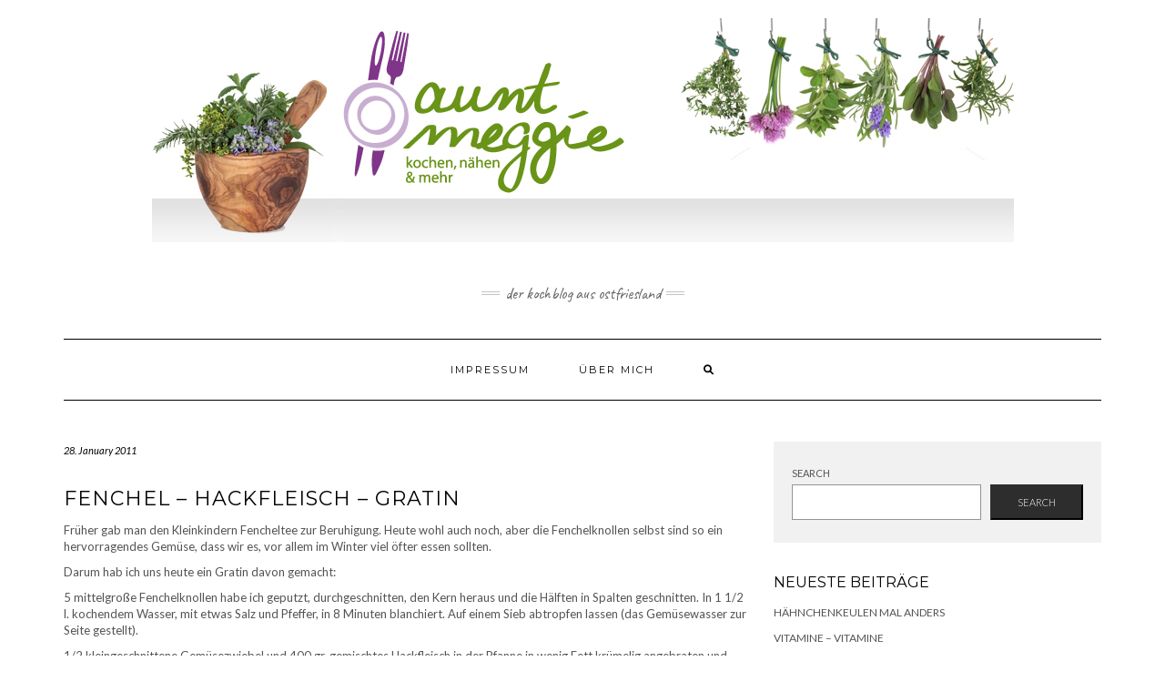

--- FILE ---
content_type: text/html; charset=UTF-8
request_url: https://aunt-meggie.de/fenchel-hackfleisch-gratin/
body_size: 10847
content:
<!DOCTYPE html>
<html lang="en-US">
<head>
    <meta charset="UTF-8" />
    <meta http-equiv="X-UA-Compatible" content="IE=edge" />
    <meta name="viewport" content="width=device-width, initial-scale=1" />
    	<link rel="pingback" href="https://aunt-meggie.de/xmlrpc.php">
	    <title>Fenchel &#8211; Hackfleisch &#8211; Gratin &#8211; Aunt Meggie</title>
<meta name='robots' content='max-image-preview:large' />
<link rel='dns-prefetch' href='//fonts.googleapis.com' />
<link href='https://fonts.gstatic.com' crossorigin rel='preconnect' />
<link rel="alternate" type="application/rss+xml" title="Aunt Meggie &raquo; Feed" href="https://aunt-meggie.de/feed/" />
<link rel="alternate" type="application/rss+xml" title="Aunt Meggie &raquo; Comments Feed" href="https://aunt-meggie.de/comments/feed/" />
<link rel="alternate" type="application/rss+xml" title="Aunt Meggie &raquo; Fenchel &#8211; Hackfleisch &#8211; Gratin Comments Feed" href="https://aunt-meggie.de/fenchel-hackfleisch-gratin/feed/" />
<script type="text/javascript">
/* <![CDATA[ */
window._wpemojiSettings = {"baseUrl":"https:\/\/s.w.org\/images\/core\/emoji\/15.0.3\/72x72\/","ext":".png","svgUrl":"https:\/\/s.w.org\/images\/core\/emoji\/15.0.3\/svg\/","svgExt":".svg","source":{"concatemoji":"https:\/\/aunt-meggie.de\/wp-includes\/js\/wp-emoji-release.min.js?ver=6.5.7"}};
/*! This file is auto-generated */
!function(i,n){var o,s,e;function c(e){try{var t={supportTests:e,timestamp:(new Date).valueOf()};sessionStorage.setItem(o,JSON.stringify(t))}catch(e){}}function p(e,t,n){e.clearRect(0,0,e.canvas.width,e.canvas.height),e.fillText(t,0,0);var t=new Uint32Array(e.getImageData(0,0,e.canvas.width,e.canvas.height).data),r=(e.clearRect(0,0,e.canvas.width,e.canvas.height),e.fillText(n,0,0),new Uint32Array(e.getImageData(0,0,e.canvas.width,e.canvas.height).data));return t.every(function(e,t){return e===r[t]})}function u(e,t,n){switch(t){case"flag":return n(e,"\ud83c\udff3\ufe0f\u200d\u26a7\ufe0f","\ud83c\udff3\ufe0f\u200b\u26a7\ufe0f")?!1:!n(e,"\ud83c\uddfa\ud83c\uddf3","\ud83c\uddfa\u200b\ud83c\uddf3")&&!n(e,"\ud83c\udff4\udb40\udc67\udb40\udc62\udb40\udc65\udb40\udc6e\udb40\udc67\udb40\udc7f","\ud83c\udff4\u200b\udb40\udc67\u200b\udb40\udc62\u200b\udb40\udc65\u200b\udb40\udc6e\u200b\udb40\udc67\u200b\udb40\udc7f");case"emoji":return!n(e,"\ud83d\udc26\u200d\u2b1b","\ud83d\udc26\u200b\u2b1b")}return!1}function f(e,t,n){var r="undefined"!=typeof WorkerGlobalScope&&self instanceof WorkerGlobalScope?new OffscreenCanvas(300,150):i.createElement("canvas"),a=r.getContext("2d",{willReadFrequently:!0}),o=(a.textBaseline="top",a.font="600 32px Arial",{});return e.forEach(function(e){o[e]=t(a,e,n)}),o}function t(e){var t=i.createElement("script");t.src=e,t.defer=!0,i.head.appendChild(t)}"undefined"!=typeof Promise&&(o="wpEmojiSettingsSupports",s=["flag","emoji"],n.supports={everything:!0,everythingExceptFlag:!0},e=new Promise(function(e){i.addEventListener("DOMContentLoaded",e,{once:!0})}),new Promise(function(t){var n=function(){try{var e=JSON.parse(sessionStorage.getItem(o));if("object"==typeof e&&"number"==typeof e.timestamp&&(new Date).valueOf()<e.timestamp+604800&&"object"==typeof e.supportTests)return e.supportTests}catch(e){}return null}();if(!n){if("undefined"!=typeof Worker&&"undefined"!=typeof OffscreenCanvas&&"undefined"!=typeof URL&&URL.createObjectURL&&"undefined"!=typeof Blob)try{var e="postMessage("+f.toString()+"("+[JSON.stringify(s),u.toString(),p.toString()].join(",")+"));",r=new Blob([e],{type:"text/javascript"}),a=new Worker(URL.createObjectURL(r),{name:"wpTestEmojiSupports"});return void(a.onmessage=function(e){c(n=e.data),a.terminate(),t(n)})}catch(e){}c(n=f(s,u,p))}t(n)}).then(function(e){for(var t in e)n.supports[t]=e[t],n.supports.everything=n.supports.everything&&n.supports[t],"flag"!==t&&(n.supports.everythingExceptFlag=n.supports.everythingExceptFlag&&n.supports[t]);n.supports.everythingExceptFlag=n.supports.everythingExceptFlag&&!n.supports.flag,n.DOMReady=!1,n.readyCallback=function(){n.DOMReady=!0}}).then(function(){return e}).then(function(){var e;n.supports.everything||(n.readyCallback(),(e=n.source||{}).concatemoji?t(e.concatemoji):e.wpemoji&&e.twemoji&&(t(e.twemoji),t(e.wpemoji)))}))}((window,document),window._wpemojiSettings);
/* ]]> */
</script>

<link rel='stylesheet' id='pmb_common-css' href='https://aunt-meggie.de/wp-content/plugins/print-my-blog/assets/styles/pmb-common.css?ver=1714683813' type='text/css' media='all' />
<style id='wp-emoji-styles-inline-css' type='text/css'>

	img.wp-smiley, img.emoji {
		display: inline !important;
		border: none !important;
		box-shadow: none !important;
		height: 1em !important;
		width: 1em !important;
		margin: 0 0.07em !important;
		vertical-align: -0.1em !important;
		background: none !important;
		padding: 0 !important;
	}
</style>
<link rel='stylesheet' id='wp-block-library-css' href='https://aunt-meggie.de/wp-includes/css/dist/block-library/style.min.css?ver=6.5.7' type='text/css' media='all' />
<link rel='stylesheet' id='pmb-select2-css' href='https://aunt-meggie.de/wp-content/plugins/print-my-blog/assets/styles/libs/select2.min.css?ver=4.0.6' type='text/css' media='all' />
<link rel='stylesheet' id='jquery-ui-css' href='https://aunt-meggie.de/wp-content/plugins/print-my-blog/assets/styles/libs/jquery-ui/jquery-ui.min.css?ver=1.11.4' type='text/css' media='all' />
<link rel='stylesheet' id='pmb-setup-page-css' href='https://aunt-meggie.de/wp-content/plugins/print-my-blog/assets/styles/setup-page.css?ver=1714683813' type='text/css' media='all' />
<style id='classic-theme-styles-inline-css' type='text/css'>
/*! This file is auto-generated */
.wp-block-button__link{color:#fff;background-color:#32373c;border-radius:9999px;box-shadow:none;text-decoration:none;padding:calc(.667em + 2px) calc(1.333em + 2px);font-size:1.125em}.wp-block-file__button{background:#32373c;color:#fff;text-decoration:none}
</style>
<style id='global-styles-inline-css' type='text/css'>
body{--wp--preset--color--black: #000000;--wp--preset--color--cyan-bluish-gray: #abb8c3;--wp--preset--color--white: #ffffff;--wp--preset--color--pale-pink: #f78da7;--wp--preset--color--vivid-red: #cf2e2e;--wp--preset--color--luminous-vivid-orange: #ff6900;--wp--preset--color--luminous-vivid-amber: #fcb900;--wp--preset--color--light-green-cyan: #7bdcb5;--wp--preset--color--vivid-green-cyan: #00d084;--wp--preset--color--pale-cyan-blue: #8ed1fc;--wp--preset--color--vivid-cyan-blue: #0693e3;--wp--preset--color--vivid-purple: #9b51e0;--wp--preset--gradient--vivid-cyan-blue-to-vivid-purple: linear-gradient(135deg,rgba(6,147,227,1) 0%,rgb(155,81,224) 100%);--wp--preset--gradient--light-green-cyan-to-vivid-green-cyan: linear-gradient(135deg,rgb(122,220,180) 0%,rgb(0,208,130) 100%);--wp--preset--gradient--luminous-vivid-amber-to-luminous-vivid-orange: linear-gradient(135deg,rgba(252,185,0,1) 0%,rgba(255,105,0,1) 100%);--wp--preset--gradient--luminous-vivid-orange-to-vivid-red: linear-gradient(135deg,rgba(255,105,0,1) 0%,rgb(207,46,46) 100%);--wp--preset--gradient--very-light-gray-to-cyan-bluish-gray: linear-gradient(135deg,rgb(238,238,238) 0%,rgb(169,184,195) 100%);--wp--preset--gradient--cool-to-warm-spectrum: linear-gradient(135deg,rgb(74,234,220) 0%,rgb(151,120,209) 20%,rgb(207,42,186) 40%,rgb(238,44,130) 60%,rgb(251,105,98) 80%,rgb(254,248,76) 100%);--wp--preset--gradient--blush-light-purple: linear-gradient(135deg,rgb(255,206,236) 0%,rgb(152,150,240) 100%);--wp--preset--gradient--blush-bordeaux: linear-gradient(135deg,rgb(254,205,165) 0%,rgb(254,45,45) 50%,rgb(107,0,62) 100%);--wp--preset--gradient--luminous-dusk: linear-gradient(135deg,rgb(255,203,112) 0%,rgb(199,81,192) 50%,rgb(65,88,208) 100%);--wp--preset--gradient--pale-ocean: linear-gradient(135deg,rgb(255,245,203) 0%,rgb(182,227,212) 50%,rgb(51,167,181) 100%);--wp--preset--gradient--electric-grass: linear-gradient(135deg,rgb(202,248,128) 0%,rgb(113,206,126) 100%);--wp--preset--gradient--midnight: linear-gradient(135deg,rgb(2,3,129) 0%,rgb(40,116,252) 100%);--wp--preset--font-size--small: 13px;--wp--preset--font-size--medium: 20px;--wp--preset--font-size--large: 36px;--wp--preset--font-size--x-large: 42px;--wp--preset--spacing--20: 0.44rem;--wp--preset--spacing--30: 0.67rem;--wp--preset--spacing--40: 1rem;--wp--preset--spacing--50: 1.5rem;--wp--preset--spacing--60: 2.25rem;--wp--preset--spacing--70: 3.38rem;--wp--preset--spacing--80: 5.06rem;--wp--preset--shadow--natural: 6px 6px 9px rgba(0, 0, 0, 0.2);--wp--preset--shadow--deep: 12px 12px 50px rgba(0, 0, 0, 0.4);--wp--preset--shadow--sharp: 6px 6px 0px rgba(0, 0, 0, 0.2);--wp--preset--shadow--outlined: 6px 6px 0px -3px rgba(255, 255, 255, 1), 6px 6px rgba(0, 0, 0, 1);--wp--preset--shadow--crisp: 6px 6px 0px rgba(0, 0, 0, 1);}:where(.is-layout-flex){gap: 0.5em;}:where(.is-layout-grid){gap: 0.5em;}body .is-layout-flex{display: flex;}body .is-layout-flex{flex-wrap: wrap;align-items: center;}body .is-layout-flex > *{margin: 0;}body .is-layout-grid{display: grid;}body .is-layout-grid > *{margin: 0;}:where(.wp-block-columns.is-layout-flex){gap: 2em;}:where(.wp-block-columns.is-layout-grid){gap: 2em;}:where(.wp-block-post-template.is-layout-flex){gap: 1.25em;}:where(.wp-block-post-template.is-layout-grid){gap: 1.25em;}.has-black-color{color: var(--wp--preset--color--black) !important;}.has-cyan-bluish-gray-color{color: var(--wp--preset--color--cyan-bluish-gray) !important;}.has-white-color{color: var(--wp--preset--color--white) !important;}.has-pale-pink-color{color: var(--wp--preset--color--pale-pink) !important;}.has-vivid-red-color{color: var(--wp--preset--color--vivid-red) !important;}.has-luminous-vivid-orange-color{color: var(--wp--preset--color--luminous-vivid-orange) !important;}.has-luminous-vivid-amber-color{color: var(--wp--preset--color--luminous-vivid-amber) !important;}.has-light-green-cyan-color{color: var(--wp--preset--color--light-green-cyan) !important;}.has-vivid-green-cyan-color{color: var(--wp--preset--color--vivid-green-cyan) !important;}.has-pale-cyan-blue-color{color: var(--wp--preset--color--pale-cyan-blue) !important;}.has-vivid-cyan-blue-color{color: var(--wp--preset--color--vivid-cyan-blue) !important;}.has-vivid-purple-color{color: var(--wp--preset--color--vivid-purple) !important;}.has-black-background-color{background-color: var(--wp--preset--color--black) !important;}.has-cyan-bluish-gray-background-color{background-color: var(--wp--preset--color--cyan-bluish-gray) !important;}.has-white-background-color{background-color: var(--wp--preset--color--white) !important;}.has-pale-pink-background-color{background-color: var(--wp--preset--color--pale-pink) !important;}.has-vivid-red-background-color{background-color: var(--wp--preset--color--vivid-red) !important;}.has-luminous-vivid-orange-background-color{background-color: var(--wp--preset--color--luminous-vivid-orange) !important;}.has-luminous-vivid-amber-background-color{background-color: var(--wp--preset--color--luminous-vivid-amber) !important;}.has-light-green-cyan-background-color{background-color: var(--wp--preset--color--light-green-cyan) !important;}.has-vivid-green-cyan-background-color{background-color: var(--wp--preset--color--vivid-green-cyan) !important;}.has-pale-cyan-blue-background-color{background-color: var(--wp--preset--color--pale-cyan-blue) !important;}.has-vivid-cyan-blue-background-color{background-color: var(--wp--preset--color--vivid-cyan-blue) !important;}.has-vivid-purple-background-color{background-color: var(--wp--preset--color--vivid-purple) !important;}.has-black-border-color{border-color: var(--wp--preset--color--black) !important;}.has-cyan-bluish-gray-border-color{border-color: var(--wp--preset--color--cyan-bluish-gray) !important;}.has-white-border-color{border-color: var(--wp--preset--color--white) !important;}.has-pale-pink-border-color{border-color: var(--wp--preset--color--pale-pink) !important;}.has-vivid-red-border-color{border-color: var(--wp--preset--color--vivid-red) !important;}.has-luminous-vivid-orange-border-color{border-color: var(--wp--preset--color--luminous-vivid-orange) !important;}.has-luminous-vivid-amber-border-color{border-color: var(--wp--preset--color--luminous-vivid-amber) !important;}.has-light-green-cyan-border-color{border-color: var(--wp--preset--color--light-green-cyan) !important;}.has-vivid-green-cyan-border-color{border-color: var(--wp--preset--color--vivid-green-cyan) !important;}.has-pale-cyan-blue-border-color{border-color: var(--wp--preset--color--pale-cyan-blue) !important;}.has-vivid-cyan-blue-border-color{border-color: var(--wp--preset--color--vivid-cyan-blue) !important;}.has-vivid-purple-border-color{border-color: var(--wp--preset--color--vivid-purple) !important;}.has-vivid-cyan-blue-to-vivid-purple-gradient-background{background: var(--wp--preset--gradient--vivid-cyan-blue-to-vivid-purple) !important;}.has-light-green-cyan-to-vivid-green-cyan-gradient-background{background: var(--wp--preset--gradient--light-green-cyan-to-vivid-green-cyan) !important;}.has-luminous-vivid-amber-to-luminous-vivid-orange-gradient-background{background: var(--wp--preset--gradient--luminous-vivid-amber-to-luminous-vivid-orange) !important;}.has-luminous-vivid-orange-to-vivid-red-gradient-background{background: var(--wp--preset--gradient--luminous-vivid-orange-to-vivid-red) !important;}.has-very-light-gray-to-cyan-bluish-gray-gradient-background{background: var(--wp--preset--gradient--very-light-gray-to-cyan-bluish-gray) !important;}.has-cool-to-warm-spectrum-gradient-background{background: var(--wp--preset--gradient--cool-to-warm-spectrum) !important;}.has-blush-light-purple-gradient-background{background: var(--wp--preset--gradient--blush-light-purple) !important;}.has-blush-bordeaux-gradient-background{background: var(--wp--preset--gradient--blush-bordeaux) !important;}.has-luminous-dusk-gradient-background{background: var(--wp--preset--gradient--luminous-dusk) !important;}.has-pale-ocean-gradient-background{background: var(--wp--preset--gradient--pale-ocean) !important;}.has-electric-grass-gradient-background{background: var(--wp--preset--gradient--electric-grass) !important;}.has-midnight-gradient-background{background: var(--wp--preset--gradient--midnight) !important;}.has-small-font-size{font-size: var(--wp--preset--font-size--small) !important;}.has-medium-font-size{font-size: var(--wp--preset--font-size--medium) !important;}.has-large-font-size{font-size: var(--wp--preset--font-size--large) !important;}.has-x-large-font-size{font-size: var(--wp--preset--font-size--x-large) !important;}
.wp-block-navigation a:where(:not(.wp-element-button)){color: inherit;}
:where(.wp-block-post-template.is-layout-flex){gap: 1.25em;}:where(.wp-block-post-template.is-layout-grid){gap: 1.25em;}
:where(.wp-block-columns.is-layout-flex){gap: 2em;}:where(.wp-block-columns.is-layout-grid){gap: 2em;}
.wp-block-pullquote{font-size: 1.5em;line-height: 1.6;}
</style>
<link rel='stylesheet' id='kale-fonts-css' href='https://fonts.googleapis.com/css?family=Montserrat%3A400%2C700%7CLato%3A400%2C700%2C300%2C300italic%2C400italic%2C700italic%7CRaleway%3A200%7CCaveat&#038;subset=latin%2Clatin-ext' type='text/css' media='all' />
<link rel='stylesheet' id='bootstrap-css' href='https://aunt-meggie.de/wp-content/themes/kale/assets/css/bootstrap.min.css?ver=6.5.7' type='text/css' media='all' />
<link rel='stylesheet' id='bootstrap-select-css' href='https://aunt-meggie.de/wp-content/themes/kale/assets/css/bootstrap-select.min.css?ver=6.5.7' type='text/css' media='all' />
<link rel='stylesheet' id='smartmenus-bootstrap-css' href='https://aunt-meggie.de/wp-content/themes/kale/assets/css/jquery.smartmenus.bootstrap.css?ver=6.5.7' type='text/css' media='all' />
<link rel='stylesheet' id='fontawesome-css' href='https://aunt-meggie.de/wp-content/themes/kale/assets/css/fontawesome.min.css?ver=6.5.7' type='text/css' media='all' />
<link rel='stylesheet' id='fontawesome-all-css' href='https://aunt-meggie.de/wp-content/themes/kale/assets/css/all.min.css?ver=6.5.7' type='text/css' media='all' />
<link rel='stylesheet' id='owl-carousel-css' href='https://aunt-meggie.de/wp-content/themes/kale/assets/css/owl.carousel.css?ver=6.5.7' type='text/css' media='all' />
<link rel='stylesheet' id='kale-style-css' href='https://aunt-meggie.de/wp-content/themes/kale/style.css?ver=6.5.7' type='text/css' media='all' />
<!--[if lt IE 9]>
<script type="text/javascript" src="https://aunt-meggie.de/wp-content/themes/kale/assets/js/html5shiv.min.js?ver=3.7.0" id="kale-html5-js"></script>
<![endif]-->
<!--[if lt IE 9]>
<script type="text/javascript" src="https://aunt-meggie.de/wp-content/themes/kale/assets/js/respond.min.js?ver=1.3.0" id="kale-respond-js"></script>
<![endif]-->
<script type="text/javascript" src="https://aunt-meggie.de/wp-includes/js/jquery/jquery.min.js?ver=3.7.1" id="jquery-core-js"></script>
<script type="text/javascript" src="https://aunt-meggie.de/wp-includes/js/jquery/jquery-migrate.min.js?ver=3.4.1" id="jquery-migrate-js"></script>
<link rel="https://api.w.org/" href="https://aunt-meggie.de/wp-json/" /><link rel="alternate" type="application/json" href="https://aunt-meggie.de/wp-json/wp/v2/posts/4426" /><link rel="EditURI" type="application/rsd+xml" title="RSD" href="https://aunt-meggie.de/xmlrpc.php?rsd" />
<meta name="generator" content="WordPress 6.5.7" />
<link rel="canonical" href="https://aunt-meggie.de/fenchel-hackfleisch-gratin/" />
<link rel='shortlink' href='https://aunt-meggie.de/?p=4426' />
<link rel="alternate" type="application/json+oembed" href="https://aunt-meggie.de/wp-json/oembed/1.0/embed?url=https%3A%2F%2Faunt-meggie.de%2Ffenchel-hackfleisch-gratin%2F" />
<link rel="alternate" type="text/xml+oembed" href="https://aunt-meggie.de/wp-json/oembed/1.0/embed?url=https%3A%2F%2Faunt-meggie.de%2Ffenchel-hackfleisch-gratin%2F&#038;format=xml" />
<style id="kirki-inline-styles"></style></head>

<body class="post-template-default single single-post postid-4426 single-format-standard wp-custom-logo">
<a class="skip-link screen-reader-text" href="#content">
Skip to content</a>

<div class="main-wrapper">
    <div class="container">

        <!-- Header -->
        <header class="header" role="banner">

            
            <!-- Header Row 2 -->
            <div class="header-row-2">
                <div class="logo">
                    <a href="https://aunt-meggie.de/" class="custom-logo-link" rel="home"><img width="947" height="277" src="https://aunt-meggie.de/wp-content/uploads/2024/05/240505984_229310292539387_4345694269729024498_n.png" class="custom-logo" alt="Aunt Meggie" decoding="async" fetchpriority="high" srcset="https://aunt-meggie.de/wp-content/uploads/2024/05/240505984_229310292539387_4345694269729024498_n.png 947w, https://aunt-meggie.de/wp-content/uploads/2024/05/240505984_229310292539387_4345694269729024498_n-300x88.png 300w, https://aunt-meggie.de/wp-content/uploads/2024/05/240505984_229310292539387_4345694269729024498_n-768x225.png 768w" sizes="(max-width: 947px) 100vw, 947px" /></a>                </div>
                                <div class="tagline"><p>Der Kochblog aus Ostfriesland</p></div>
                            </div>
            <!-- /Header Row 2 -->


            <!-- Header Row 3 -->
            <div class="header-row-3">
                <nav class="navbar navbar-default" role="navigation" aria-label="Main navigation">
                    <div class="navbar-header">
                        <button type="button" class="navbar-toggle collapsed" data-toggle="collapse" data-target=".header-row-3 .navbar-collapse" aria-expanded="false">
                        <span class="sr-only">Toggle Navigation</span>
                        <span class="icon-bar"></span>
                        <span class="icon-bar"></span>
                        <span class="icon-bar"></span>
                        </button>
                    </div>
                    <!-- Navigation -->
                    <div class="navbar-collapse collapse"><ul class="nav navbar-nav"><li class='page_item page-item-7 '><a href='https://aunt-meggie.de/impressum/'>Impressum</a></li><li class='page_item page-item-4284 '><a href='https://aunt-meggie.de/uber-mich/'>Über mich</a></li><li class="search">
        <a href="javascript:;" id="toggle-main_search" data-toggle="dropdown"><i class="fa fa-search"></i></a>
        <div class="dropdown-menu main_search">
            <form name="main_search" method="get" action="https://aunt-meggie.de/">
                <input type="text" name="s" class="form-control" placeholder="Type here" />
            </form>
        </div>
    </li></ul></div>                    <!-- /Navigation -->
                </nav>
            </div>
            <!-- /Header Row 3 -->

        </header>
        <!-- /Header -->


<a id="content"></a>
<!-- Two Columns -->
<div class="row two-columns">

    <!-- Main Column -->
        <div class="main-column  col-md-8 " role="main">
        
        <!-- Post Content -->
        <div id="post-4426" class="entry entry-post post-4426 post type-post status-publish format-standard hentry category-gemuse">
            
            <div class="entry-header">
				                <div class="entry-meta">
                    <div class="entry-date date updated">28. January 2011</div>
                </div>
								<div class="clearfix"></div>
            </div>
            
                                    <h1 class="entry-title">Fenchel &#8211; Hackfleisch &#8211; Gratin</h1>
                        
                        
            <div class="single-content"><p>Früher gab man den Kleinkindern Fencheltee zur Beruhigung. Heute wohl auch noch, aber die Fenchelknollen selbst sind so ein hervorragendes Gemüse, dass wir es, vor allem im Winter viel öfter essen sollten.</p>
<p>Darum hab ich uns heute ein Gratin davon gemacht:</p>
<p>5 mittelgroße Fenchelknollen habe ich geputzt, durchgeschnitten, den Kern heraus und die Hälften in Spalten geschnitten. In 1 1/2 l. kochendem Wasser, mit etwas Salz und Pfeffer, in 8 Minuten blanchiert. Auf einem Sieb abtropfen lassen (das Gemüsewasser zur Seite gestellt).</p>
<p>1/2 kleingeschnittene Gemüsezwiebel und 400 gr. gemischtes Hackfleisch in der Pfanne in wenig Fett krümelig angebraten und mit Salz, Pfeffer und Paprikapulver gewürzt. Mit 2 Esslöffel Tomatenmark, 1 Esslöffel Kräuter -Schmelzkäse und 1 Kaffeelöffel gekörnte Brühe (in 1/4 l. vom Gemüsewasser aufgelöst) verrührt und kurz durchkochen lassen.</p>
<p>In eine gefettete Gratinform abwechselnd Fenchel und Hackfleisch gefüllt, mit geraspeltem Käse bestreut</p>
<p><a href="http://www.aunt-meggie.de/wp-content/uploads/2011/01/neue-Kissen-047.jpg"><img decoding="async" class="alignnone size-medium wp-image-4428" title="SAMSUNG DIGITAL CAMERA" src="http://www.aunt-meggie.de/wp-content/uploads/2011/01/neue-Kissen-047-300x199.jpg" alt="" width="300" height="199" /></a> </p>
<p>und bei 200 ° in 30 Minuten überbacken.</p>
<p>2 Tassen Reis habe ich noch in 4 Tassen vom Gemüsewasser gar gekocht und unser Mittagessen war fertig</p>
<p><a href="http://www.aunt-meggie.de/wp-content/uploads/2011/01/neue-Kissen-050.jpg"><img decoding="async" class="alignnone size-medium wp-image-4429" title="SAMSUNG DIGITAL CAMERA" src="http://www.aunt-meggie.de/wp-content/uploads/2011/01/neue-Kissen-050-300x199.jpg" alt="" width="300" height="199" /></a></p>
<p>Lecker und bekömmlich wars und für morgen ist auch noch etwas da.  </p>
<p>Fenchel wird übrigens auch als Anti Stress Gemüse bezeichnet. Das brauchen wir doch oder? Eure Aunt Meggie</p>
</div>
            
                        <div class="entry-footer">
                <div class="entry-meta">
                    <div class="entry-author"><span>Author: </span><span class="vcard author author_name"><span class="fn"><a href="https://aunt-meggie.de/author/magret/" title="Posts by Magret" rel="author">Magret</a></span></span></div>					<div class="entry-category"><span>Filed Under: </span><a href="https://aunt-meggie.de/category/gemuse/" rel="category tag">Gemüse</a></div>                                    </div>
            </div>
                    
        </div>
        <!-- /Post Content -->
        
                <hr />
        <div class="pagination-post">
            <div class="previous_post"><a href="https://aunt-meggie.de/bohnensalat/" rel="prev">Bohnensalat</a></div>
            <div class="next_post"><a href="https://aunt-meggie.de/sauerkraut-im-romertopf/" rel="next">Sauerkraut im Römertopf</a></div>
        </div>
                
        <!-- Post Comments -->
                <hr />
        
<div id="comments" class="comments">

    		<h3 class="comment-title">
			2 thoughts on &ldquo;Fenchel &#8211; Hackfleisch &#8211; Gratin&rdquo;		</h3>

		
        <ul class="comment-list">
					<li id="comment-443" class="comment even thread-even depth-1">
			<article id="div-comment-443" class="comment-body">
				<footer class="comment-meta">
					<div class="comment-author vcard">
												<b class="fn">Mina</b> <span class="says">says:</span>					</div><!-- .comment-author -->

					<div class="comment-metadata">
						<a href="https://aunt-meggie.de/fenchel-hackfleisch-gratin/#comment-443"><time datetime="2011-01-28T19:22:42+01:00">28. January 2011 at 19:22</time></a>					</div><!-- .comment-metadata -->

									</footer><!-- .comment-meta -->

				<div class="comment-content">
					<p>Von Anti-Streß Gemüse habe ich noch nie gehört.<br />
Und seit wann hast du Streß?<br />
Brauchst du Hilfe?</p>
				</div><!-- .comment-content -->

							</article><!-- .comment-body -->
		</li><!-- #comment-## -->
		<li id="comment-444" class="comment odd alt thread-odd thread-alt depth-1">
			<article id="div-comment-444" class="comment-body">
				<footer class="comment-meta">
					<div class="comment-author vcard">
												<b class="fn"><a href="http://www.aunt-meggie.de" class="url" rel="ugc external nofollow">Aunt Meggie</a></b> <span class="says">says:</span>					</div><!-- .comment-author -->

					<div class="comment-metadata">
						<a href="https://aunt-meggie.de/fenchel-hackfleisch-gratin/#comment-444"><time datetime="2011-01-28T22:01:36+01:00">28. January 2011 at 22:01</time></a>					</div><!-- .comment-metadata -->

									</footer><!-- .comment-meta -->

				<div class="comment-content">
					<p>&#8230;nein, brauch ich nicht und Stress hab ich auch nicht, aber lieben Dank für dein Angebot. Ich hab aber festgestellt, dass so ein leckeres Essen von Vorteil ist. Der Mittagsschlaf fiel heute etwas länger aus!!</p>
				</div><!-- .comment-content -->

							</article><!-- .comment-body -->
		</li><!-- #comment-## -->
		</ul>

		
	
	
	            <p class="login-to-comment">You must be <a href="https://aunt-meggie.de/wp-login.php?redirect_to=https%3A%2F%2Faunt-meggie.de%2Ffenchel-hackfleisch-gratin%2F">logged in</a> to post a comment.</p>
        

</div>          
        <!-- /Post Comments -->
        
    </div>
    <!-- /Main Column -->
    
    
    <!-- Sidebar -->
<aside class="sidebar sidebar-column  col-md-4 " role="complementary" aria-label="Primary sidebar"> 
    <div class="sidebar-default sidebar-block sidebar-no-borders"><div id="block-2" class="default-widget widget widget_block widget_search"><form role="search" method="get" action="https://aunt-meggie.de/" class="wp-block-search__button-outside wp-block-search__text-button wp-block-search"    ><label class="wp-block-search__label" for="wp-block-search__input-1" >Search</label><div class="wp-block-search__inside-wrapper " ><input class="wp-block-search__input" id="wp-block-search__input-1" placeholder="" value="" type="search" name="s" required /><button aria-label="Search" class="wp-block-search__button wp-element-button" type="submit" >Search</button></div></form></div><div id="block-3" class="default-widget widget widget_block"><div class="wp-block-group"><div class="wp-block-group__inner-container is-layout-flow wp-block-group-is-layout-flow"><h2 class="wp-block-heading">Neueste Beiträge</h2><ul class="wp-block-latest-posts__list wp-block-latest-posts"><li><a class="wp-block-latest-posts__post-title" href="https://aunt-meggie.de/brathaehnchen/">Hähnchenkeulen mal anders</a></li>
<li><a class="wp-block-latest-posts__post-title" href="https://aunt-meggie.de/vitamine-vitamine/">Vitamine &#8211; Vitamine</a></li>
<li><a class="wp-block-latest-posts__post-title" href="https://aunt-meggie.de/halloween-moehren/">Halloween &#8211; Möhren</a></li>
<li><a class="wp-block-latest-posts__post-title" href="https://aunt-meggie.de/rapskissen-und-mehr/">Rapskissen und mehr</a></li>
<li><a class="wp-block-latest-posts__post-title" href="https://aunt-meggie.de/gurkensalat-kartoffelgratin-und-lachs/">Gurkensalat, Kartoffelgratin und Lachs</a></li>
</ul></div></div></div><div id="block-4" class="default-widget widget widget_block"><div class="wp-block-group"><div class="wp-block-group__inner-container is-layout-flow wp-block-group-is-layout-flow"><h2 class="wp-block-heading">Neueste Kommentare</h2><ol class="wp-block-latest-comments"><li class="wp-block-latest-comments__comment"><article><footer class="wp-block-latest-comments__comment-meta"><a class="wp-block-latest-comments__comment-author" href="https://aunt-meggie.de/author/magret/">Magret</a> on <a class="wp-block-latest-comments__comment-link" href="https://aunt-meggie.de/kuerbisbrot/#comment-686">Kürbisbrot</a></footer></article></li><li class="wp-block-latest-comments__comment"><article><footer class="wp-block-latest-comments__comment-meta"><span class="wp-block-latest-comments__comment-author">Elke Frisch-Frerichs</span> on <a class="wp-block-latest-comments__comment-link" href="https://aunt-meggie.de/kuerbisbrot/#comment-685">Kürbisbrot</a></footer></article></li><li class="wp-block-latest-comments__comment"><article><footer class="wp-block-latest-comments__comment-meta"><span class="wp-block-latest-comments__comment-author">Herman Theen jun.</span> on <a class="wp-block-latest-comments__comment-link" href="https://aunt-meggie.de/gesundheit/#comment-684">Gesundheit</a></footer></article></li><li class="wp-block-latest-comments__comment"><article><footer class="wp-block-latest-comments__comment-meta"><span class="wp-block-latest-comments__comment-author">Helga</span> on <a class="wp-block-latest-comments__comment-link" href="https://aunt-meggie.de/wirsingkohl-rouladen/#comment-88">Wirsingkohl- Rouladen</a></footer></article></li><li class="wp-block-latest-comments__comment"><article><footer class="wp-block-latest-comments__comment-meta"><a class="wp-block-latest-comments__comment-author" href="https://aunt-meggie.de/author/magret/">Magret</a> on <a class="wp-block-latest-comments__comment-link" href="https://aunt-meggie.de/johannisbeer-limes/#comment-589">Johannisbeer-Limes</a></footer></article></li></ol></div></div></div><div id="block-5" class="default-widget widget widget_block"><div class="wp-block-group"><div class="wp-block-group__inner-container is-layout-flow wp-block-group-is-layout-flow"><h2 class="wp-block-heading">Archive</h2><ul class="wp-block-archives-list wp-block-archives">	<li><a href='https://aunt-meggie.de/2019/11/'>November 2019</a></li>
	<li><a href='https://aunt-meggie.de/2019/09/'>September 2019</a></li>
	<li><a href='https://aunt-meggie.de/2019/07/'>July 2019</a></li>
	<li><a href='https://aunt-meggie.de/2019/06/'>June 2019</a></li>
	<li><a href='https://aunt-meggie.de/2018/12/'>December 2018</a></li>
	<li><a href='https://aunt-meggie.de/2018/10/'>October 2018</a></li>
	<li><a href='https://aunt-meggie.de/2018/09/'>September 2018</a></li>
	<li><a href='https://aunt-meggie.de/2018/08/'>August 2018</a></li>
	<li><a href='https://aunt-meggie.de/2018/07/'>July 2018</a></li>
	<li><a href='https://aunt-meggie.de/2018/06/'>June 2018</a></li>
	<li><a href='https://aunt-meggie.de/2018/04/'>April 2018</a></li>
	<li><a href='https://aunt-meggie.de/2018/03/'>March 2018</a></li>
	<li><a href='https://aunt-meggie.de/2018/01/'>January 2018</a></li>
	<li><a href='https://aunt-meggie.de/2017/12/'>December 2017</a></li>
	<li><a href='https://aunt-meggie.de/2017/10/'>October 2017</a></li>
	<li><a href='https://aunt-meggie.de/2017/09/'>September 2017</a></li>
	<li><a href='https://aunt-meggie.de/2017/08/'>August 2017</a></li>
	<li><a href='https://aunt-meggie.de/2017/07/'>July 2017</a></li>
	<li><a href='https://aunt-meggie.de/2017/06/'>June 2017</a></li>
	<li><a href='https://aunt-meggie.de/2017/05/'>May 2017</a></li>
	<li><a href='https://aunt-meggie.de/2017/03/'>March 2017</a></li>
	<li><a href='https://aunt-meggie.de/2017/02/'>February 2017</a></li>
	<li><a href='https://aunt-meggie.de/2017/01/'>January 2017</a></li>
	<li><a href='https://aunt-meggie.de/2016/12/'>December 2016</a></li>
	<li><a href='https://aunt-meggie.de/2016/11/'>November 2016</a></li>
	<li><a href='https://aunt-meggie.de/2016/10/'>October 2016</a></li>
	<li><a href='https://aunt-meggie.de/2016/09/'>September 2016</a></li>
	<li><a href='https://aunt-meggie.de/2016/08/'>August 2016</a></li>
	<li><a href='https://aunt-meggie.de/2016/07/'>July 2016</a></li>
	<li><a href='https://aunt-meggie.de/2016/06/'>June 2016</a></li>
	<li><a href='https://aunt-meggie.de/2016/05/'>May 2016</a></li>
	<li><a href='https://aunt-meggie.de/2016/04/'>April 2016</a></li>
	<li><a href='https://aunt-meggie.de/2016/03/'>March 2016</a></li>
	<li><a href='https://aunt-meggie.de/2016/02/'>February 2016</a></li>
	<li><a href='https://aunt-meggie.de/2016/01/'>January 2016</a></li>
	<li><a href='https://aunt-meggie.de/2015/12/'>December 2015</a></li>
	<li><a href='https://aunt-meggie.de/2015/11/'>November 2015</a></li>
	<li><a href='https://aunt-meggie.de/2015/10/'>October 2015</a></li>
	<li><a href='https://aunt-meggie.de/2015/09/'>September 2015</a></li>
	<li><a href='https://aunt-meggie.de/2015/06/'>June 2015</a></li>
	<li><a href='https://aunt-meggie.de/2015/05/'>May 2015</a></li>
	<li><a href='https://aunt-meggie.de/2015/04/'>April 2015</a></li>
	<li><a href='https://aunt-meggie.de/2015/03/'>March 2015</a></li>
	<li><a href='https://aunt-meggie.de/2015/02/'>February 2015</a></li>
	<li><a href='https://aunt-meggie.de/2015/01/'>January 2015</a></li>
	<li><a href='https://aunt-meggie.de/2014/12/'>December 2014</a></li>
	<li><a href='https://aunt-meggie.de/2014/10/'>October 2014</a></li>
	<li><a href='https://aunt-meggie.de/2014/09/'>September 2014</a></li>
	<li><a href='https://aunt-meggie.de/2014/08/'>August 2014</a></li>
	<li><a href='https://aunt-meggie.de/2014/07/'>July 2014</a></li>
	<li><a href='https://aunt-meggie.de/2014/06/'>June 2014</a></li>
	<li><a href='https://aunt-meggie.de/2014/04/'>April 2014</a></li>
	<li><a href='https://aunt-meggie.de/2014/03/'>March 2014</a></li>
	<li><a href='https://aunt-meggie.de/2014/02/'>February 2014</a></li>
	<li><a href='https://aunt-meggie.de/2013/12/'>December 2013</a></li>
	<li><a href='https://aunt-meggie.de/2013/11/'>November 2013</a></li>
	<li><a href='https://aunt-meggie.de/2013/10/'>October 2013</a></li>
	<li><a href='https://aunt-meggie.de/2013/09/'>September 2013</a></li>
	<li><a href='https://aunt-meggie.de/2013/08/'>August 2013</a></li>
	<li><a href='https://aunt-meggie.de/2013/07/'>July 2013</a></li>
	<li><a href='https://aunt-meggie.de/2013/05/'>May 2013</a></li>
	<li><a href='https://aunt-meggie.de/2013/04/'>April 2013</a></li>
	<li><a href='https://aunt-meggie.de/2013/03/'>March 2013</a></li>
	<li><a href='https://aunt-meggie.de/2013/02/'>February 2013</a></li>
	<li><a href='https://aunt-meggie.de/2013/01/'>January 2013</a></li>
	<li><a href='https://aunt-meggie.de/2012/12/'>December 2012</a></li>
	<li><a href='https://aunt-meggie.de/2012/11/'>November 2012</a></li>
	<li><a href='https://aunt-meggie.de/2012/10/'>October 2012</a></li>
	<li><a href='https://aunt-meggie.de/2012/09/'>September 2012</a></li>
	<li><a href='https://aunt-meggie.de/2012/08/'>August 2012</a></li>
	<li><a href='https://aunt-meggie.de/2012/05/'>May 2012</a></li>
	<li><a href='https://aunt-meggie.de/2012/04/'>April 2012</a></li>
	<li><a href='https://aunt-meggie.de/2012/03/'>March 2012</a></li>
	<li><a href='https://aunt-meggie.de/2012/02/'>February 2012</a></li>
	<li><a href='https://aunt-meggie.de/2012/01/'>January 2012</a></li>
	<li><a href='https://aunt-meggie.de/2011/12/'>December 2011</a></li>
	<li><a href='https://aunt-meggie.de/2011/11/'>November 2011</a></li>
	<li><a href='https://aunt-meggie.de/2011/10/'>October 2011</a></li>
	<li><a href='https://aunt-meggie.de/2011/09/'>September 2011</a></li>
	<li><a href='https://aunt-meggie.de/2011/08/'>August 2011</a></li>
	<li><a href='https://aunt-meggie.de/2011/07/'>July 2011</a></li>
	<li><a href='https://aunt-meggie.de/2011/06/'>June 2011</a></li>
	<li><a href='https://aunt-meggie.de/2011/05/'>May 2011</a></li>
	<li><a href='https://aunt-meggie.de/2011/04/'>April 2011</a></li>
	<li><a href='https://aunt-meggie.de/2011/03/'>March 2011</a></li>
	<li><a href='https://aunt-meggie.de/2011/02/'>February 2011</a></li>
	<li><a href='https://aunt-meggie.de/2011/01/'>January 2011</a></li>
	<li><a href='https://aunt-meggie.de/2010/12/'>December 2010</a></li>
	<li><a href='https://aunt-meggie.de/2010/11/'>November 2010</a></li>
	<li><a href='https://aunt-meggie.de/2010/10/'>October 2010</a></li>
	<li><a href='https://aunt-meggie.de/2010/09/'>September 2010</a></li>
	<li><a href='https://aunt-meggie.de/2010/08/'>August 2010</a></li>
	<li><a href='https://aunt-meggie.de/2010/07/'>July 2010</a></li>
	<li><a href='https://aunt-meggie.de/2010/06/'>June 2010</a></li>
	<li><a href='https://aunt-meggie.de/2010/05/'>May 2010</a></li>
	<li><a href='https://aunt-meggie.de/2010/04/'>April 2010</a></li>
	<li><a href='https://aunt-meggie.de/2010/03/'>March 2010</a></li>
	<li><a href='https://aunt-meggie.de/2010/02/'>February 2010</a></li>
	<li><a href='https://aunt-meggie.de/2010/01/'>January 2010</a></li>
	<li><a href='https://aunt-meggie.de/2009/12/'>December 2009</a></li>
	<li><a href='https://aunt-meggie.de/2009/11/'>November 2009</a></li>
	<li><a href='https://aunt-meggie.de/2009/10/'>October 2009</a></li>
	<li><a href='https://aunt-meggie.de/2009/09/'>September 2009</a></li>
	<li><a href='https://aunt-meggie.de/2009/08/'>August 2009</a></li>
	<li><a href='https://aunt-meggie.de/2009/07/'>July 2009</a></li>
	<li><a href='https://aunt-meggie.de/2009/06/'>June 2009</a></li>
	<li><a href='https://aunt-meggie.de/2009/05/'>May 2009</a></li>
	<li><a href='https://aunt-meggie.de/2009/04/'>April 2009</a></li>
	<li><a href='https://aunt-meggie.de/2009/03/'>March 2009</a></li>
	<li><a href='https://aunt-meggie.de/2009/02/'>February 2009</a></li>
	<li><a href='https://aunt-meggie.de/2009/01/'>January 2009</a></li>
	<li><a href='https://aunt-meggie.de/2008/12/'>December 2008</a></li>
	<li><a href='https://aunt-meggie.de/2008/11/'>November 2008</a></li>
	<li><a href='https://aunt-meggie.de/2008/10/'>October 2008</a></li>
</ul></div></div></div><div id="block-6" class="default-widget widget widget_block"><div class="wp-block-group"><div class="wp-block-group__inner-container is-layout-flow wp-block-group-is-layout-flow"><h2 class="wp-block-heading">Kategorien</h2><ul class="wp-block-categories-list wp-block-categories">	<li class="cat-item cat-item-2"><a href="https://aunt-meggie.de/category/auflauf/">Auflauf</a>
</li>
	<li class="cat-item cat-item-3"><a href="https://aunt-meggie.de/category/backen/">Backen</a>
</li>
	<li class="cat-item cat-item-4"><a href="https://aunt-meggie.de/category/brot/">Brot</a>
</li>
	<li class="cat-item cat-item-5"><a href="https://aunt-meggie.de/category/buchtipps/">Buchtipps</a>
</li>
	<li class="cat-item cat-item-6"><a href="https://aunt-meggie.de/category/dekorationen/">Dekorationen</a>
</li>
	<li class="cat-item cat-item-7"><a href="https://aunt-meggie.de/category/einmachen/">Einmachen</a>
</li>
	<li class="cat-item cat-item-8"><a href="https://aunt-meggie.de/category/fisch/">Fisch</a>
</li>
	<li class="cat-item cat-item-9"><a href="https://aunt-meggie.de/category/fleisch/">Fleisch</a>
</li>
	<li class="cat-item cat-item-10"><a href="https://aunt-meggie.de/category/fruhstuck/">Frühstück</a>
</li>
	<li class="cat-item cat-item-11"><a href="https://aunt-meggie.de/category/garten/">Garten</a>
</li>
	<li class="cat-item cat-item-12"><a href="https://aunt-meggie.de/category/geflugel/">Geflügel</a>
</li>
	<li class="cat-item cat-item-13"><a href="https://aunt-meggie.de/category/gemuse/">Gemüse</a>
</li>
	<li class="cat-item cat-item-14"><a href="https://aunt-meggie.de/category/getranke/">Getränke</a>
</li>
	<li class="cat-item cat-item-15"><a href="https://aunt-meggie.de/category/gutes-aus-milch/">Gutes aus Milch</a>
</li>
	<li class="cat-item cat-item-16"><a href="https://aunt-meggie.de/category/kartoffeln/">Kartoffeln</a>
</li>
	<li class="cat-item cat-item-17"><a href="https://aunt-meggie.de/category/kleingeback/">Kleingebäck</a>
</li>
	<li class="cat-item cat-item-18"><a href="https://aunt-meggie.de/category/kochen/">Kochen</a>
</li>
	<li class="cat-item cat-item-19"><a href="https://aunt-meggie.de/category/krauter/">Kräuter</a>
</li>
	<li class="cat-item cat-item-20"><a href="https://aunt-meggie.de/category/kuchen/">Kuchen</a>
</li>
	<li class="cat-item cat-item-21"><a href="https://aunt-meggie.de/category/lieblinge/">Lieblinge</a>
</li>
	<li class="cat-item cat-item-22"><a href="https://aunt-meggie.de/category/marmelade-und-gelee/">Marmelade und Gelee</a>
</li>
	<li class="cat-item cat-item-23"><a href="https://aunt-meggie.de/category/mehlspeisen/">Mehlspeisen</a>
</li>
	<li class="cat-item cat-item-24"><a href="https://aunt-meggie.de/category/nachtisch/">Nachtisch</a>
</li>
	<li class="cat-item cat-item-25"><a href="https://aunt-meggie.de/category/naehsachen/">Nähsachen</a>
</li>
	<li class="cat-item cat-item-26"><a href="https://aunt-meggie.de/category/nudeln/">Nudeln</a>
</li>
	<li class="cat-item cat-item-27"><a href="https://aunt-meggie.de/category/obst/">Obst</a>
</li>
	<li class="cat-item cat-item-28"><a href="https://aunt-meggie.de/category/pizza/">Pizza</a>
</li>
	<li class="cat-item cat-item-29"><a href="https://aunt-meggie.de/category/reis/">Reis</a>
</li>
	<li class="cat-item cat-item-30"><a href="https://aunt-meggie.de/category/salate/">Salate</a>
</li>
	<li class="cat-item cat-item-31"><a href="https://aunt-meggie.de/category/suppe/">Suppe</a>
</li>
	<li class="cat-item cat-item-32"><a href="https://aunt-meggie.de/category/suses/">Süßes</a>
</li>
	<li class="cat-item cat-item-33"><a href="https://aunt-meggie.de/category/torten/">Torten</a>
</li>
	<li class="cat-item cat-item-34"><a href="https://aunt-meggie.de/category/uncategorized/">Uncategorized</a>
</li>
	<li class="cat-item cat-item-35"><a href="https://aunt-meggie.de/category/verschiedenes/">Verschiedenes</a>
</li>
	<li class="cat-item cat-item-36"><a href="https://aunt-meggie.de/category/weihnachtsbackerei/">Weihnachtsbäckerei</a>
</li>
</ul></div></div></div></div></aside>
<!-- /Sidebar -->    
</div>
<!-- /Two Columns -->
        
<hr />


        
        

<!-- /Footer Widgets -->
        
        <!-- Footer -->
        <div class="footer" role="contentinfo">
            
                        
                                    <div class="footer-copyright">Aunt Meggie
</div>
                        
            <div class="footer-copyright">
                <ul class="credit">
                    <li><a href="https://www.lyrathemes.com/kale/">Kale</a> by LyraThemes.com.</li>
                </ul>
            </div>
            
        </div>
        <!-- /Footer -->
        
    </div><!-- /Container -->
</div><!-- /Main Wrapper -->

<script type="text/javascript" src="https://aunt-meggie.de/wp-content/themes/kale/assets/js/bootstrap.min.js?ver=6.5.7" id="bootstrap-js"></script>
<script type="text/javascript" src="https://aunt-meggie.de/wp-content/themes/kale/assets/js/bootstrap-select.min.js?ver=6.5.7" id="bootstrap-select-js"></script>
<script type="text/javascript" src="https://aunt-meggie.de/wp-content/themes/kale/assets/js/jquery.smartmenus.js?ver=6.5.7" id="smartmenus-js"></script>
<script type="text/javascript" src="https://aunt-meggie.de/wp-content/themes/kale/assets/js/jquery.smartmenus.bootstrap.js?ver=6.5.7" id="smartmenus-bootstrap-js"></script>
<script type="text/javascript" src="https://aunt-meggie.de/wp-content/themes/kale/assets/js/owl.carousel.min.js?ver=6.5.7" id="owl-carousel-js"></script>
<script type="text/javascript" src="https://aunt-meggie.de/wp-content/themes/kale/assets/js/kale.js?ver=6.5.7" id="kale-js-js"></script>
</body>
</html>


<!-- Page cached by LiteSpeed Cache 7.6.2 on 2026-01-31 23:38:20 -->

--- FILE ---
content_type: text/css
request_url: https://aunt-meggie.de/wp-content/themes/kale/style.css?ver=6.5.7
body_size: 9856
content:
/*
Theme Name: Kale
Theme URI: https://www.lyrathemes.com/kale/
Author: LyraThemes
Author URI: https://www.lyrathemes.com/
Description: Kale is a charming and elegant, aesthetically minimal and uncluttered food blog theme that can also be used for a variety of purposes. Whether you want to share recipes or fashion tips, run a lifestyle, parenting or cooking blog, Kale is a perfect theme choice. Simple but feature-filled food blog or cooking blog WordPress theme with WooCommerce integration. Beautifully designed and extremely clean, Kale is super easy to set up and is optimized for search engines. Kale comes with a special front page; with featured posts and a large highlight post, the option to show a banner or a posts slider in the header, and RTL support. It also comes with built-in menus for displaying your social media presence, multiple blog feed layouts, text and image logo options, sidebar size options (compact and default), banner/slider color overlay options, multilevel menus, automatically responsive YouTube videos, and much more! Kale is versatile enough to be set up as a small business website as well, by using the a static page as the home page and using the special front page elements to showcase services or portfolio. Kale is backed by world class, one-on-one support, and a super active team of developers and designers ready to help!
Version: 2.7
Tested up to: 6.3
Requires PHP: 5.6
License: GPLv3 or later
License URI: http://www.gnu.org/licenses/gpl-3.0.en.html
Text Domain: kale
Domain Path: /languages/
Tags: one-column, two-columns, three-columns, right-sidebar, grid-layout, flexible-header, custom-background, custom-colors, custom-header, custom-menu, featured-images,footer-widgets, full-width-template, theme-options, threaded-comments, translation-ready, food-and-drink, rtl-language-support
*/
/* Embedded
------------------------------------------------------------------------*/
.embedded, .iframe-video, .embed-youtube, .embed-vimeo { display: block; overflow: hidden; margin-bottom: 2rem; position: relative; }

.embedded .embedded__item, .embedded video, .embedded iframe, .embedded embed, .embedded object, .iframe-video .embedded__item, .iframe-video video, .iframe-video iframe, .iframe-video embed, .iframe-video object, .embed-youtube .embedded__item, .embed-youtube video, .embed-youtube iframe, .embed-youtube embed, .embed-youtube object, .embed-vimeo .embedded__item, .embed-vimeo video, .embed-vimeo iframe, .embed-vimeo embed, .embed-vimeo object { height: 100%; width: 100%; position: absolute; top: 0; left: 0; }

.embedded:before, .iframe-video:before, .embed-youtube:before, .embed-vimeo:before { content: ""; display: block; padding-bottom: 100%; width: 100%; }

.embedded--3by1:before { padding-bottom: 33%; }

.embedded--2by1:before { padding-bottom: 50%; }

.embedded--16by9:before, .iframe-video:before, .embed-youtube:before, .embed-vimeo:before { padding-bottom: 56.25%; }

.embedded--4by3:before { padding-bottom: 75%; }

.embedded--center .embedded__item, .embedded--center video, .embedded--center iframe, .embedded--center embed, .embedded--center object { transform: translate(-50%, -50%); top: 50%; left: 50%; }

.embedded--center .embedded__item:-webkit-full-screen, .embedded--center .embedded__item:-moz-full-screen, .embedded--center .embedded__item:-ms-fullscreen .embedded--center .embedded__item:fullscreen, .embedded--center video:-webkit-full-screen, .embedded--center video:-moz-full-screen, .embedded--center video:-ms-fullscreen .embedded--center .embedded__item:fullscreen, .embedded--center iframe:-webkit-full-screen, .embedded--center iframe:-moz-full-screen, .embedded--center iframe:-ms-fullscreen .embedded--center .embedded__item:fullscreen, .embedded--center embed:-webkit-full-screen, .embedded--center embed:-moz-full-screen, .embedded--center embed:-ms-fullscreen .embedded--center .embedded__item:fullscreen, .embedded--center object:-webkit-full-screen, .embedded--center object:-moz-full-screen, .embedded--center object:-ms-fullscreen .embedded--center .embedded__item:fullscreen, .embedded--center .embedded__item:-ms-fullscreen .embedded--center video:fullscreen, .embedded--center video:-ms-fullscreen .embedded--center video:fullscreen, .embedded--center iframe:-ms-fullscreen .embedded--center video:fullscreen, .embedded--center embed:-ms-fullscreen .embedded--center video:fullscreen, .embedded--center object:-ms-fullscreen .embedded--center video:fullscreen, .embedded--center .embedded__item:-ms-fullscreen .embedded--center iframe:fullscreen, .embedded--center video:-ms-fullscreen .embedded--center iframe:fullscreen, .embedded--center iframe:-ms-fullscreen .embedded--center iframe:fullscreen, .embedded--center embed:-ms-fullscreen .embedded--center iframe:fullscreen, .embedded--center object:-ms-fullscreen .embedded--center iframe:fullscreen, .embedded--center .embedded__item:-ms-fullscreen .embedded--center embed:fullscreen, .embedded--center video:-ms-fullscreen .embedded--center embed:fullscreen, .embedded--center iframe:-ms-fullscreen .embedded--center embed:fullscreen, .embedded--center embed:-ms-fullscreen .embedded--center embed:fullscreen, .embedded--center object:-ms-fullscreen .embedded--center embed:fullscreen, .embedded--center .embedded__item:-ms-fullscreen .embedded--center object:fullscreen, .embedded--center video:-ms-fullscreen .embedded--center object:fullscreen, .embedded--center iframe:-ms-fullscreen .embedded--center object:fullscreen, .embedded--center embed:-ms-fullscreen .embedded--center object:fullscreen, .embedded--center object:-ms-fullscreen .embedded--center object:fullscreen { transform: translate(0, 0); top: 0; left: 0; }

/* BOOTSTRAP 5 COLUMNS
------------------------------------------------------------------------*/

.col-xs-20,.col-sm-20,.col-md-20,.col-lg-20{position:relative;min-height:1px;padding-left:15px;padding-right:15px}.col-xs-20{width:20%;float:left}.col-xs-pull-20{right:20%}.col-xs-push-20{left:20%}.col-xs-offset-20{margin-left:20%}@media (min-width:768px){.col-sm-20{width:20%;float:left}.col-sm-pull-20{right:20%}.col-sm-push-20{left:20%}.col-sm-offset-20{margin-left:20%}}@media (min-width:992px){.col-md-20{width:20%;float:left}.col-md-pull-20{right:20%}.col-md-push-20{left:20%}.col-md-offset-20{margin-left:20%}}@media (min-width:1200px){.col-lg-20{width:20%;float:left}.col-lg-pull-20{right:20%}.col-lg-push-20{left:20%}.col-lg-offset-20{margin-left:20%}}

/* BASE
------------------------------------------------------------------------*/

body{font-family: 'Lato', sans-serif;color:#545454;font-size:13px}
body.custom-background .main-wrapper{margin:0 auto;background-color:#ffffff;box-shadow:0 0 50px rgba(0,0,0,0.06)}

img{max-width:100%;height:auto;}
img.pull-left{margin-right:10px;margin-bottom:5px}
img.pull-right{margin-left:10px;margin-bottom:5px}
hr{border-top-color:#000;margin:35px 0}
a, a:hover, a:visited, a:active, a:focus{color:#000000;}
.entry-content p a,
.page-content p a {
	color:#000000;
	text-decoration:underline;
}
.entry-content p a:hover,
.entry-content p a:active,
.entry-content p a:focus,
.page-content p a:hover,
.page-content p a:active,
.page-content p a:focus{
	color:#000000;
	text-decoration:none;
}

/*body.custom-background .main-wrapper{margin:0 auto;background-color:#ffffff;box-shadow:0 0 50px rgba(0,0,0,0.06)}*/

/* --- Headings ---*/
h1,h2,h3,h4,h5,h6{font-family: 'Montserrat', sans-serif;color:#000;font-weight:400;text-transform:uppercase;}
h1{font-size:16px;}
h2{font-size:16px;}
h3{font-size:14px;}
h4{font-size:12px;}
h5{font-size:12px;}
h6{font-size:12px;}

/* --- Special Headings --- */
.block-title{text-align:center;letter-spacing:2px;position:relative;margin:0 0 35px}
.block-title span{display:inline-block;max-width:100%;position:relative;padding:0 26px}
.block-title span:before,
.block-title span:after{content:"";position:absolute;left:0;top:50%;margin-top:-2px;width:20px;height:4px;border-top:1px solid #c4c4c4;border-bottom:1px solid #c4c4c4}
.block-title span:after{left:auto;right:0}
.archive-description { width: 80%; max-width: 1000px; margin-left: auto; margin-right: auto; margin-bottom: 50px; text-align: center; }

/* --- Fonts --- */
.logo .header-logo-text{line-height:60px;font-size:60px;font-weight:200;font-family: 'Raleway', sans-serif;text-transform:uppercase;}
.tagline{font-family: 'Caveat', cursive; font-size:18px;}

.form-label{text-transform:uppercase;font-weight:400;font-family: 'Montserrat', sans-serif;}
.navbar-nav > li > a{font-family: 'Montserrat', sans-serif;text-transform:uppercase;font-weight:400;}
.dropdown-menu>li>a{font-family: 'Montserrat', sans-serif;text-transform:uppercase;font-weight:400;}
.frontpage-slider .caption{font-family: 'Montserrat', sans-serif;}
.pagination-blog-feed a{font-family: 'Montserrat', sans-serif;font-weight:400;text-transform:uppercase;}
.pagination-post a{font-family: 'Montserrat', sans-serif;font-weight:400;text-transform:uppercase;}
.rpwwt-widget .recent-posts-widget-with-thumbnails .rpwwt-post-title {font-family: 'Montserrat', sans-serif;font-weight:400;text-transform:uppercase;}
.header-row-1 .widget_nav_menu .menu li, .header-row-1 .widget_nav_menu .menu li a{font-family: 'Montserrat', sans-serif;font-weight:400;text-transform:uppercase;}

/* COLORS
------------------------------------------------------------------------*/
.entry-title a{color:#000}
.tagline{color:#646464;}

/* WORDPRESS CORE
------------------------------------------------------------------------*/
.alignnone { margin: 5px 20px 20px 0; }
.aligncenter,
div.aligncenter { display: block; margin: 5px auto 5px auto; }
.alignright { float:right; margin: 5px 0 20px 20px; }
.alignleft { float: left; margin: 5px 20px 20px 0; }
a img.alignright { float: right; margin: 5px 0 20px 20px; }
a img.alignnone { margin: 5px 20px 20px 0; }
a img.alignleft { float: left; margin: 5px 20px 20px 0; }
a img.aligncenter { display: block; margin-left: auto; margin-right: auto }
img.alignright { max-width:100%; height:auto;}
img.alignnone { max-width:100%; height:auto;}
img.alignleft { max-width:100%; height:auto;}
img.aligncenter { max-width:100%; height:auto;}
.wp-caption { max-width: 100%; /* Image does not overflow the content area */ }
.wp-caption.alignnone { margin: 5px 20px 20px 0; }
.wp-caption.alignleft { margin: 5px 20px 20px 0; }
.wp-caption.alignright { margin: 5px 0 20px 20px; }
.wp-caption img { border: 0 none; height: auto; margin: 0; max-width: 98.5%; padding: 0; width: auto; }
.wp-caption p.wp-caption-text { font-size: 11px; line-height: 17px; margin: 0; margin-top: 10px; padding: 0 4px 5px; }
.sticky { position: relative; }
.bypostauthor { position: relative; }
/* Text meant only for screen readers. */
.screen-reader-text { clip: rect(1px, 1px, 1px, 1px); position: absolute !important; height: 1px; width: 1px; overflow: hidden; }
.screen-reader-text:focus { background-color: #f1f1f1; border-radius: 3px; box-shadow: 0 0 2px 2px rgba(0, 0, 0, 0.6); clip: auto !important; color: #21759b; display: block; font-size: 14px; font-size: 0.875rem; font-weight: bold; height: auto; left: 5px; line-height: normal; padding: 15px 23px 14px; text-decoration: none; top: 5px; width: auto; z-index: 100000; /* Above WP toolbar. */ }

/* Galleries */
.gallery {margin: 0 -1.1666667% 1.75em;}
.gallery-item { display: inline-block; max-width: 33.33%; padding: 0 1.1400652% 2.2801304%; text-align: center; vertical-align: top; width: 100%; }
.gallery-columns-1 .gallery-item { max-width: 100%; }
.gallery-columns-2 .gallery-item { max-width: 50%; }
.gallery-columns-4 .gallery-item { max-width: 25%; }
.gallery-columns-5 .gallery-item { max-width: 20%; }
.gallery-columns-6 .gallery-item { max-width: 16.66%; }
.gallery-columns-7 .gallery-item { max-width: 14.28%; }
.gallery-columns-8 .gallery-item { max-width: 12.5%; }
.gallery-columns-9 .gallery-item { max-width: 11.11%; }
.gallery-icon img { margin: 0 auto; width:100%;height:auto;}
.gallery-caption { color: #686868; display: block; font-size: 13px; font-size: 0.8125rem; font-style: italic; line-height: 1.6153846154; padding-top: 0.5384615385em; }
.gallery-columns-6 .gallery-caption,
.gallery-columns-7 .gallery-caption,
.gallery-columns-8 .gallery-caption,
.gallery-columns-9 .gallery-caption { display: none; }


/* FORMS
------------------------------------------------------------------------*/

form label {
	text-transform:uppercase;
	font-weight:400;
	font-size:11px;
}

form input[type="text"],
form input[type="email"],
form input[type="password"],
form input[type="url"],
form input[type="date"],
form select,
form textarea {
	font-weight:300;
	font-size:12px;
	font-style:italic;
	border:1px solid #f1f1f1;
	color:#545454;
	background-color:#fafafa;
	-webkit-border-radius:0;
	-moz-border-radius:0;
	border-radius:0;
	-webkit-box-shadow:none;
	-moz-box-shadow:none;
	box-shadow:none;
	display: block;
	height: 34px;
	padding: 6px 12px;
}
form textarea {
	height: 120px;
}

form input[type="text"]:focus,
form input[type="email"]:focus,
form input[type="password"]:focus,
form input[type="url"]:focus,
form input[type="date"]:focus,
form select:focus,
form textarea:focus {
	outline: 0 none;
	border-color:#f1f1f1;
	-webkit-box-shadow:none;
	-moz-box-shadow:none;
	box-shadow:none;
	outline-color: rgb(0, 103, 244);
	outline-offset: 2px;
	outline-style: auto;
	outline-width: 5px;
}

form button[type="submit"],
form button[type="reset"],
form input[type="submit"],
form input[type="reset"] {
	padding:10px 28px;
	font-size:11px;
	font-weight:300;
	-webkit-border-radius:0;
	-moz-border-radius:0;
	border-radius:0;
	text-transform:uppercase;
	background-color:#2d2d2d;
	border-color:#2d2d2d;
	color:#fff;
}

form button[type="submit"]:hover,
form button[type="submit"]:focus,
form button[type="reset"]:hover,
form button[type="reset"]:focus,
form input[type="submit"]:hover,
form input[type="submit"]:focus,
form input[type="reset"]:hover,
form input[type="reset"]:focus {
	background-color:#000;
	border-color:#000;
	color:#fff;
}

input[type=checkbox] + label,
input[type=radio] + label {
	vertical-align: baseline;
	line-height: 2.4;
	display: inline;
	font-family: inherit;
	text-transform: inherit;	
	font-style: italic;
}


.form-group{margin-bottom:25px}

.form-actions{padding-top:15px}

.form-label{font-size:11px;}
.form-group-cookie input[type="checkbox"] {margin-right: 5px; vertical-align: bottom;}
.form-group-cookie label {vertical-align: bottom; margin-bottom: 0; line-height: 1; font-weight: normal;
}

.form-control, input[type="text"], input[type="email"], input[type="password"], input[type="url"], input[type="date"], textarea, select {font-weight:300;font-size:12px;font-style:italic;border:1px solid #f1f1f1;color:#545454;background-color:#fafafa;-webkit-border-radius:0;-moz-border-radius:0;border-radius:0;-webkit-box-shadow:none;-moz-box-shadow:none;box-shadow:none}
.form-control:focus{border-color:#f1f1f1;-webkit-box-shadow:none;-moz-box-shadow:none;box-shadow:none;
outline-color: rgb(0, 103, 244);
outline-offset: 2px;
outline-style: auto;
outline-width: 5px;}
.checkbox, .radio {display: inline;}
.btn, input[type="submit"], input[type="reset"] {padding:10px 28px;font-size:11px;font-weight:300;-webkit-border-radius:0;-moz-border-radius:0;border-radius:0;text-transform:uppercase}

.btn-default, input[type="submit"], input[type="reset"] {background-color:#2d2d2d;border-color:#2d2d2d;color:#fff}
.btn-default:focus,.btn-default:hover, input[type="submit"]:hover, input[type="reset"]:hover, input[type="submit"]:focus, input[type="reset"]:focus {background-color:#000;border-color:#000;color:#fff}

.bootstrap-select.btn-group:not(.input-group-btn), .bootstrap-select.btn-group[class*="span"]{margin-bottom:0}
.bootstrap-select > .btn{border-color:#f1f1f1;background-color:#fafafa;color:#545454;padding:6px 12px;height:34px;font-size:12px;font-style:italic;text-transform:none}
.bootstrap-select.btn-group .dropdown-menu li > a{text-transform:none;letter-spacing:0;font-style:normal}

.checkbox,
.radio,
.checkbox-inline,
.radio-inline{padding-left:0}
.checkbox label,
.radio label,
.checkbox-inline label,
.radio-inline label{font-size:12px;font-weight:400;padding-left:20px;position:relative;line-height: 22px;}
.checkbox-inline + .checkbox-inline,
.radio-inline + .radio-inline{margin-left:35px}
.js .radio label input,
.js .radio-inline label input,
.js .checkbox label input,
.js .checkbox-inline label input{display:none}
.js .radio label:before,
.js .radio-inline label:before,
.js .checkbox label:before,
.js .checkbox-inline label:before{content:"";border:1px solid #c0c0c0;background-color:#fafafa;position:absolute;left:0;top:5px;width:12px;height:12px}
.js .radio label:hover:before,
.js .radio-inline label:hover:before,
.js .checkbox label:hover:before,
.js .checkbox-inline label:hover:before,
.js .radio label.on:before,
.js .radio-inline label.on:before,
.js .checkbox label.on:before,
.js .checkbox-inline label.on:before{border-color:#545454}
.js .radio label:before,
.js .radio-inline label:before{-webkit-border-radius:50%;-moz-border-radius:50%;border-radius:50%;}
.js .checkbox label:after,
.js .checkbox-inline label:after{display:none;content:"\2713";position:absolute;left:0;top:0;text-align:center;font-size:8px;width:12px;height:12px}
.js .radio label:after,
.js .radio-inline label:after{display:none;content:"";position:absolute;left:3px;top:8px;background-color:#545454;width:6px;height:6px;-webkit-border-radius:50%;-moz-border-radius:50%;border-radius:50%;}
.js .checkbox label.on:after,
.js .checkbox-inline label.on:after,
.js .radio label.on:after,
.js .radio-inline label.on:after{display:block;}


/* HEADER
------------------------------------------------------------------------*/

.header{line-height:20px;padding:20px 0 0}

.header-row-2{margin-bottom:40px}

.header-row-3{margin-bottom:45px}

.header-row-1-toggle{display:none;text-align:center;background-color:#f3f3f3;margin:0 -15px 10px;cursor:pointer;font-size:18px;padding:5px 15px}
.header-row-1-toggle.open,
.header-row-1-toggle:hover{background-color:#545454;color:#fff;}

/* --- Logo --- */
.logo{text-align:center;}
.logo .custom-logo-link,
.logo .header-logo-text{margin:0;letter-spacing:10px}
.logo .header-logo-text a{color:inherit}
.logo .header-logo-text a:hover,
.logo .header-logo-text a:active,
.logo .header-logo-text a:focus{text-decoration:none;}
.logo img.custom-logo{max-width:100%; height:auto;}

/* --- Tagline --- */
.tagline{text-align:center;margin-top:15px;}
.tagline p{display:inline-block;margin:0;position:relative;padding:0 26px; text-transform:lowercase;}
.tagline p:before,.tagline p:after{content:"";position:absolute;left:0;top:50%;margin-top:-2px;width:20px;height:4px;border-top:1px solid #c4c4c4;border-bottom:1px solid #c4c4c4}
.tagline p:after{left:auto;right:0}

/* --- Nav --- */
.navbar-nav{float:none}
.navbar-nav > li{display:inline-block;float:none}
.navbar-nav > li > a{font-size:11px;padding:23px 27px;letter-spacing:2px}
.navbar-nav > li.search.open > a:focus,
.navbar-nav > li.search.open > a:hover,
.navbar-nav > li.search.open > a{background-color:#fff}

.dropdown-menu{border:1px solid #000;-webkit-box-shadow:none;-moz-box-shadow:none;box-shadow:none;-webkit-border-radius:0;-moz-border-radius:0;border-radius:0;}
.dropdown-menu>li>a{font-size:11px;letter-spacing:2px;padding:6px 20px}

.main_search{padding:0;border:0;background-color:transparent;left:80%;top:0;width:153px;min-width: inherit}
.main_search .form-control{border:0;height:66px;background-color:#fff;padding:12px 0;-webkit-border-radius:0;-moz-border-radius:0;border-radius:0;-webkit-box-shadow:none;-moz-box-shadow:none;box-shadow:none}

.navbar-default{margin:0;border:0;border-top:1px solid #000;border-bottom:1px solid #000;background:transparent;-webkit-border-radius:0;-moz-border-radius:0;border-radius:0;}
.navbar-default .navbar-collapse{text-align:center}
.navbar-default .navbar-nav{display:inline-block;margin-left:auto;margin-right:auto;}
.navbar-default .navbar-nav > li > a{color:#000}

.navbar-default .navbar-nav > .current_page_item > a, .navbar-default .navbar-nav > .current_page_item > a:focus, .navbar-default .navbar-nav > .current_page_item > a:hover,
.navbar-default .navbar-nav > .active > a, .navbar-default .navbar-nav > .active > a:focus, .navbar-default .navbar-nav > .active > a:hover,
.navbar-default .navbar-nav > .open > a, .navbar-default .navbar-nav > .open > a:focus, .navbar-default .navbar-nav > .open > a:hover {background-color:#f3f3f3;color:#000}
.navbar-default a:focus{outline:5px auto #bbb}

.navbar-header{text-align:center; margin-left: auto; margin-right: auto;}
@media (min-width:992px) {
	.navbar-header {display: none;}
}
.navbar-toggle{float:none;margin-left:auto;margin-right:auto}

.navbar-default .navbar-toggle .icon-bar { background-color: #000; }
.navbar-default .navbar-toggle { border-color: #fff; color: black; }

.dropdown-menu>.active>a, .dropdown-menu>.active>a:focus, .dropdown-menu>.active>a:hover {background-color: #f3f3f3; color:#000}

.navbar-nav.sm-collapsible a.has-submenu { padding-right:0; }

.dropdown-toggle::after {margin-left: .855em;}

/* FRONT PAGE - BANNER
------------------------------------------------------------------------*/

.frontpage-banner{margin-bottom:40px;position:relative}
.frontpage-banner:before{width:100%;height:100%;background-color:#555555;opacity:0.15;content:"";position:absolute;left:0;top:0;z-index:2}
.frontpage-banner > img{max-width:100%;position:relative;z-index:1}
.frontpage-banner .caption{max-width:75%;z-index:3;color:#fff;text-align:center;width:100%;position:absolute;top:50%;left:50%;-webkit-transform:translate(-50%, -50%);-moz-transform:translate(-50%, -50%);-ms-transform:translate(-50%, -50%);-o-transform:translate(-50%, -50%);transform:translate(-50%, -50%);}
.frontpage-banner .caption h2{font-size:48px;margin:0 0 40px;padding:0 0 30px;position:relative;text-transform:uppercase}
.frontpage-banner .caption h2 a{color:#fff}
.frontpage-banner .caption h2 a:hover,
.frontpage-banner .caption h2 a:focus,
.frontpage-banner .caption h2 a:active{text-decoration:none}
.frontpage-banner .caption h2:before{content:"";width:35px;border-bottom:2px solid;position:absolute;left:50%;bottom:0;margin-left:-17px;color:#fff}
.frontpage-banner .caption .read-more{text-transform:uppercase;font-weight:700;margin:0}
.frontpage-banner .caption .read-more a{color:inherit;}

/* FRONT PAGE - SLIDER
------------------------------------------------------------------------*/

.frontpage-slider{margin-bottom:40px}

.frontpage-slider .owl-carousel-item{position:relative;display:none}
.frontpage-slider .owl-item .owl-carousel-item,
.frontpage-slider .owl-carousel-item.active{display:block}
.frontpage-slider .owl-carousel-item:before{width:100%;height:100%;background-color:#555555;opacity:0.15;content:"";position:absolute;left:0;top:0;z-index:2}
.frontpage-slider .owl-carousel-item img{position:relative;z-index:1;max-width:100%;height:auto}

.frontpage-slider .caption{max-width:75%;z-index:3;color:#fff;text-align:center;width:100%;position:absolute;top:50%;left:50%;-webkit-transform:translate(-50%, -50%);-moz-transform:translate(-50%, -50%);-ms-transform:translate(-50%, -50%);-o-transform:translate(-50%, -50%);transform:translate(-50%, -50%);}
.frontpage-slider .caption .date{font-size:16px;margin:0 0 10px;text-transform:uppercase}
.frontpage-slider .caption h2{font-size:48px;margin:0 0 40px;padding:0 0 30px;position:relative;text-transform:uppercase}
.frontpage-slider .caption h2 a{color:#fff}
.frontpage-slider .caption h2 a:hover,
.frontpage-slider .caption h2 a:focus,
.frontpage-slider .caption h2 a:active{text-decoration:none}
.frontpage-slider .caption h2:before{content:"";width:35px;border-bottom:2px solid;position:absolute;left:50%;bottom:0;margin-left:-17px;color:#fff}
.frontpage-slider .caption .icon{font-size:16px;width:56px;height:56px;line-height:52px;border:2px solid;display:block;margin:0 auto 25px;-webkit-border-radius:50%;-moz-border-radius:50%;border-radius:50%}
.frontpage-slider .caption .read-more{text-transform:uppercase;font-weight:700;margin:0}
.frontpage-slider .caption .read-more a{color:inherit;}

.frontpage-slider .owl-nav div{position:absolute;top:50%;margin-top:-10px;text-indent:-9999px;width:18px}
.frontpage-slider .owl-nav div:before{font-family: 'FontAwesome';font-size:18px;text-indent:0;color:#000;position:absolute;left:0;top:0}
.frontpage-slider .owl-prev{left:-33px}
.frontpage-slider .owl-next{right:-33px}
.frontpage-slider .owl-prev:before{content:"\f177"}
.frontpage-slider .owl-next:before{content:"\f178"}

/* FRONT PAGE - FEATURED POSTS
------------------------------------------------------------------------*/

.frontpage-featured-posts .entry{margin-bottom:20px;}

/* POST
------------------------------------------------------------------------*/

.entry{margin-bottom:35px;}

.entry-content {line-height:22px;}
.entry-content img {max-width: 100%; height: auto; }

.entry-thumb,
.attachment-image{margin-bottom:25px;}
.entry-image{margin-bottom:22px;}
.entry-thumb.video{padding-bottom:52.7%;position:relative}
.entry-thumb.video iframe{position:absolute;left:0;top:0;height:100%;width:100%}

.attachment-image img{max-width: 100%; height: auto; }
.attachment-caption { margin: 20px 0; text-align: center; }
.attachment-content{line-height:22px; border-top-color: #ccc; border-top-style: dashed; border-top-width: 1px; padding-top: 20px;}

.entry-date{margin-bottom:12px;font-style:italic;font-size:11px;/*font-weight:300*/}
.entry-date a{color:inherit}

.entry-title{line-height:1.3;margin:0 0 10px;letter-spacing:1px;}
h1.entry-title{margin-bottom:25px}


.entry-summary{/*margin-right:30px;*/margin-bottom:15px;line-height:22px; text-align:justify}

.entry-meta{font-style:italic;font-size:11px;display:inline-block;color:#000}
.entry-meta a,
.entry-meta a:visited,
.entry-meta a:focus,
.entry-meta a:active{color:inherit}
.entry-meta >div{display:inline}
.single .entry-meta >div{display:block}
.single .entry-meta span{font-weight:bold;letter-spacing:0.6px}
.single .entry-meta span.fn{font-weight:normal;}
.entry-meta .sep{display:inline;margin:0 5px}


.single-content a,
.entry-summary a {
	text-decoration: underline;
}
.entry-summary .read-more{ font-weight: 300; color: #545454 !important; text-decoration: none;  }
.entry-summary .read-more:hover{ text-decoration: underline;  }

.entry-header{margin:0 0 20px}
.entry-footer{margin:0 0 50px; margin-top:30px;}

/* Headings */
.entry h1,.entry h2,.entry h3,.entry h4,.entry h5,.entry h6 {margin-top: .5em;margin-bottom: .5em;}
.entry h1{font-size:22px;}
.entry h2{font-size:20px;}
.entry h3{font-size:18px;}
.entry h4{font-size:16px;}
.entry h5{font-size:14px;}
.entry h6{font-size:12px;}

/* Table */
.entry table{width:100%}
.entry table,.entry th,.entry td{border:1px solid #e1e1e1}
.entry th,.entry td{padding:10px}
.entry td{font-size:14px}

/* Preformated */
.entry pre {white-space: pre-wrap;}

/* POST - BANNER
------------------------------------------------------------------------*/

.internal-banner{margin-bottom:40px;position:relative}
.internal-banner:before{width:100%;height:100%;background-color:#555555;opacity:0.30;content:"";position:absolute;left:0;top:0;z-index:2}
.internal-banner > img{max-width:100%;position:relative;z-index:1}
.internal-banner .caption{max-width:75%;z-index:3;color:#fff;text-align:center;width:100%;position:absolute;top:50%;left:50%;-webkit-transform:translate(-50%, -50%);-moz-transform:translate(-50%, -50%);-ms-transform:translate(-50%, -50%);-o-transform:translate(-50%, -50%);transform:translate(-50%, -50%);}
.internal-banner .caption .date{font-size:16px;margin:0 0 10px;text-transform:uppercase}
.internal-banner .caption h1{font-size:48px;margin:0 0 40px;padding:0 0 30px;position:relative;text-transform:uppercase; color:#fff}
.internal-banner .caption h1 a{color:#fff}
.internal-banner .caption h1 a:hover,
.internal-banner .caption h1 a:focus,
.internal-banner .caption h1 a:active{text-decoration:none}
.internal-banner .caption h1:before{content:"";width:35px;border-bottom:2px solid;position:absolute;left:50%;bottom:0;margin-left:-17px;color:#fff}
.internal-banner .caption .read-more{text-transform:uppercase;font-weight:700;margin:0}
.internal-banner .caption .read-more a{color:inherit;}

/* COMMENTS
------------------------------------------------------------------------*/

p.logged-in-as { margin-top: 20px; margin-bottom: 20px;}

.comment-title{line-height:1.3;margin:0 0 40px;letter-spacing:1px;}


.comment-list{list-style:none;margin:0 0 40px;padding:0}
.comment-list > li{margin-top:40px}
.comment-list > li:first-child{margin-top:0}

.comment-list .children{list-style:none;margin:0 0 0 16.66666667%;padding:0 0 0 30px}
.comment-list .children > li{margin-top:40px}

.comment-body:after{display:table;clear:both;content:" ";}
.comment-body > .comment-meta{float:left;width:16.66666667%}
.comment-body > .reply,.comment-body > .comment-content{margin-left:16.66666667%;padding-left:30px;}

.comment-author{text-transform:uppercase;color:#000;font-size:11px;font-weight:400;margin:0 0 5px;letter-spacing:0.5px;}
.comment-author .says{display:none}
.comment-author a{color:inherit}
.comment-author-admin .comment-author{color:#fff;background-color:#2d2d2d;display:inline-block;padding:5px 10px;text-transform:none;font-style:italic}
.comment-author-admin .comment-author a {color:#fff;}
.comment-metadata{font-size:11px;margin:0 0 20px;font-style:italic;}
.comment-metadata a{color:inherit}
.comment-subject{color:#000;font-size:13px;font-weight:700;margin:0 0 15px;}
.comment-content{font-size:13px;line-height:22px;text-align:justify}

.comment-reply-link{font-weight:700;color:#000;display:inline-block;position:relative;}
.comment-reply-link:before{content:"\f178";font-family: 'FontAwesome';margin-right:10px;font-size:18px;position:relative;top:2px}
.comment-reply-link:hover{text-decoration:none}

.comments .comment-reply-title{line-height:1.3;color:#000;margin:0 0 40px;letter-spacing:1px;margin-bottom:5px}

.comments .comment-notes{font-size:12px;font-style:italic;margin-bottom:40px;}

/* BLOG FEED
------------------------------------------------------------------------*/

.blog-feed > h2{font-size:11px;letter-spacing:1px;position:relative;margin:0 0 25px}
.blog-feed > h2:after{font-family: 'FontAwesome';content:"\f107";margin-left:10px}

/* PAGINATION
------------------------------------------------------------------------*/

.pagination-blog-feed{margin:25px 0;padding-bottom:10px}
.pagination-blog-feed >div{display:inline-block}
.pagination-blog-feed .next_posts{float:right}
.pagination-blog-feed a{font-size:11px;color:#555;letter-spacing:1px;position:relative;}
.pagination-blog-feed a:focus,
.pagination-blog-feed a:hover{text-decoration:none;}
.pagination-blog-feed .previous_posts a:before{content:"\f177";font-family: 'FontAwesome';margin-right:10px;font-size:18px;position:relative;top:2px}
.pagination-blog-feed .next_posts a:after{content:"\f178";font-family: 'FontAwesome';margin-left:10px;font-size:18px;position:relative;top:2px}

.pagination-post{margin:25px 0;padding-bottom:10px}
.pagination-post >div{display:inline-block}
.pagination-post .next_post{float:right}
.pagination-post a{font-size:11px;color:#555;letter-spacing:1px;position:relative;}
.pagination-post a:focus,
.pagination-post a:hover{text-decoration:none;}
.pagination-post .previous_post a:before{content:"\f177";font-family: 'FontAwesome';margin-right:10px;font-size:18px;position:relative;top:2px}
.pagination-post .next_post a:after{content:"\f178";font-family: 'FontAwesome';margin-left:10px;font-size:18px;position:relative;top:2px}


/* SIDEBAR / WIDGETS
------------------------------------------------------------------------*/
.sidebar-block{margin-bottom:35px;}
.widget{margin-bottom:35px}
.header-row-1 .widget{margin-bottom:5px; display: inline-block; vertical-align: top; }

/* --- Categories, Archives Widget --- */
.widget_categories select,
.widget_archive select,
select {display: block; max-width: 100%; height: 34px; padding: 6px 12px; line-height: 1.42857143; color: #545454; background-color: #fafafa; background-image: none; border: 1px solid #f1f1f1; font-weight:300;font-size:12px;font-style:italic;border-color:#f1f1f1;-webkit-border-radius:0;-moz-border-radius:0;border-radius:0;-webkit-box-shadow:none;-moz-box-shadow:none;box-shadow:none;}
.widget_categories select:focus,
.widget_archive select:focus,
select:focus { border-color: #f1f1f1; -webkit-box-shadow:none;-moz-box-shadow:none;box-shadow:none;}

/* --- Header Menu Widgets --- */
.header-row-1 .widget_nav_menu .menu { padding-left: 0; list-style: none; }
.header-row-1 .widget_nav_menu .menu > li { display: inline-block; /*padding-right: 5px; padding-left: 5px;*/ padding-right:0px; padding-left:16px; }
.header-row-1 .widget_nav_menu .menu li a{font-size:10px;text-transform:uppercase;letter-spacing:1.2px;color:#000}
.header-row-1-right .widget_nav_menu .menu{float:right;margin:0}
@media (min-width:768px) {
	.header-row-1-right .widget_nav_menu .menu > li:first-child{padding-left:0}
}
.header-row-1-right { text-align: right; }

/* Header widgets area search widget */
.header-row-1 .widget.widget_search { background-color: transparent; padding: 0; display: inline-block; margin: 0 10px; vertical-align: top; }
.header-row-1 .widget.widget_search .search-form { position: relative; display: inline-block; }
.header-row-1 .widget.widget_search .search-form .form-control { background-color: transparent; border-bottom: 1px solid #ccc; padding: 0; }
.header-row-1 .widget.widget_search .search-form .form-control:focus { border-bottom: 1px solid #000; outline:5px auto #bbb;} 
.header-row-1 .widget.widget_search .search-form .form-group {margin-bottom: 0;}
.header-row-1 .widget_search .form-actions, .header-row-1 .widget_search .btn-default { display: none; }
.header-row-1-left .widget.widget_search .search-form { float: right; }
.header-row-1-left .widget.widget_search .search-trigger { float: left; }
/* Hide search trigger from everywhere except header widgets area  */
.sidebar .search-trigger,
.footer-row-2-widget .search-trigger,
.footer-row-3-widget .search-trigger { display: none; }
.search-trigger { width: 34px; height: 34px; line-height: 34px; text-align: center; display: inline-block; font-size: 12px; cursor: pointer; }
.header-row-1 input.search-field { display: none; border: 0 none; background-color: transparent; }
.header-row-1 input.search-field.visible { display: block; }

/* Header widgets area search block */
.header-row-1 .widget.widget_search .wp-block-search__label { display: none; }
.header-row-1 .widget.widget_search .wp-block-search .wp-block-search__input { font-size: 14px; font-style: italic; color: #545454; display: block; height: 34px; background-color: transparent; border: none; border-bottom: 1px solid #ccc; padding: 0; }
.header-row-1 .widget.widget_search .wp-block-search .wp-block-search__input:focus { border-bottom: 1px solid #000; outline: 5px auto #bbb; }
.header-row-1  ::-webkit-input-placeholder {opacity: 0.5;} .header-row-1 ::-moz-placeholder {opacity: 0.5;} .header-row-1  :-ms-input-placeholder {opacity: 0.5;} .header-row-1 :-moz-placeholder {opacity: 0.5;}
.header-row-1 .widget.widget_search .wp-block-search__button { width: 34px; height: 34px; line-height: 34px; text-align: center; display: inline-block; cursor: pointer; background-color: transparent; color: #545454; border: none; padding: 0; font-size: 0; }
.header-row-1 .widget.widget_search .wp-block-search__button:after { display: inline-block; vertical-align: middle; font: normal normal normal 12px/1 FontAwesome; content: "\f002"; }

/* --- Widget Titles --- */
.widget-title{clear:both;letter-spacing:2px;position:relative;margin:30px 0 25px}
.widget-title:first-child{margin-top:0}

/* --- Widget Lists --- */
.widget ul{padding-left: 0; margin-bottom: 0; list-style: none;}
.widget ul >li{position: relative; display: block;padding:5px 0;}
.widget ul >li >a,
.widget ul >li > span >a{text-transform:uppercase;font-size:12px;color:#545454}
.widget ul >li >a:focus,
.widget ul >li >a:hover,
.widget ul >li > span >a:focus,
.widget ul >li > span >a:hover{text-decoration:underline;background-color:transparent;}
.widget ul >li > span >a {font-style:italic;}
.widget ul >li >ul {padding-left:20px;}
.widget ul >li >ul >li:last-child {padding-bottom:0;}

/* Header widgets */
.header-row-1-left .widget_nav_menu .menu > li { padding-right: 16px; padding-left: 0; }
.header-row-1-right .widget_nav_menu .menu > li { padding-left: 16px; padding-right: 0; }
.header-widget.widget ul > li > .sub-menu { display: none; padding: 0; position: absolute; width: 13em; min-width: 5em; background-color: white; }
@media (min-width: 768px) {
	.header-widget.widget ul > li:hover > .sub-menu { display: block; }
}
.header-row-1-left .header-widget.widget .sub-menu { left: 0; }
.header-row-1-right .header-widget.widget .sub-menu { text-align: left; }
.header-widget.widget .sub-menu li { padding: 0; }
.header-widget.widget .sub-menu a { padding: 2px 0; display: block; }
.header-widget.widget .sub-menu a:hover { text-decoration: underline; }
.header-row-1 .widget_nav_menu .caret { margin-left: 5px; }
@media (max-width: 767px) {
	.header-row-1 .widget_nav_menu .caret { display: none; }
}

/* Menu */
.sidebar .menu>li.menu-item-has-children ul{padding-left:20px}
.sidebar .menu>li.menu-item-has-children ul li{padding:3px 0}
.sidebar .menu>li.menu-item-has-children ul li:last-child{padding-bottom:0}

/* --- Widget Text --- */
.widget.widget_text .textwidget{font-weight:300;line-height:22px;margin-bottom:18px}

/* --- Bordered --- */
.sidebar-borders {padding-top:25px;padding-left:25px;padding-right:25px;border:1px solid #1a1a1a;}
.sidebar-borders .widget-title {text-align:center;}
.sidebar-borders .widget-title span {display:inline-block;max-width:100%;position:relative;padding:0 26px}
.sidebar-borders .widget-title span:before,
.sidebar-borders .widget-title span:after{content:"";position:absolute;left:0;top:50%;margin-top:-2px;width:20px;height:4px;border-top:1px solid #c4c4c4;border-bottom:1px solid #c4c4c4}
.sidebar-borders .widget-title span:after{left:auto;right:0}

/* --- No Borders --- */
.sidebar-no-borders .widget.widget_text{padding:40px 0;border-top:1px solid #000;border-bottom:1px solid #000;}
.sidebar-no-borders .widget-title{text-align:left;margin-bottom:20px}

/* --- Search Widget --- */
.widget.widget_search{padding:25px 20px;background-color:#f1f1f1;}
.widget.widget_search .search-form .form-control{background-color:#fff;border-color:#fff}
.widget.widget_search .search-form .form-group{margin-bottom:10px}
.widget.widget_search .search-form .form-actions{text-align: center;}
.sidebar-no-borders .widget.widget_search .widget-title {text-align:center;}
.sidebar-no-borders .widget.widget_search .widget-title span {display:inline-block;max-width:100%;position:relative;padding:0 26px}
.sidebar-no-borders .widget.widget_search .widget-title span:before,
.sidebar-no-borders .widget.widget_search .widget-title span:after{content:"";position:absolute;left:0;top:50%;margin-top:-2px;width:20px;height:4px;border-top:1px solid #c4c4c4;border-bottom:1px solid #c4c4c4}
.sidebar-no-borders .widget.widget_search .widget-title span:after{left:auto;right:0}
.recipe-index-widget.widget_search .search-form .form-actions{padding-top:0px}

/* --- MailPoet version 2 Widget --- */
.widget.widget_wysija{padding:25px 20px;background-color:#f1f1f1;}
.widget.widget_wysija .widget_wysija{text-align:center;font-weight: 300;line-height: 22px;}
.widget.widget_wysija .widget_wysija input[name="wysija[user][firstname]"],
.widget.widget_wysija .widget_wysija input[name="wysija[user][lastname]"],
.widget.widget_wysija .widget_wysija input[name="wysija[user][email]"] {margin-top:10px;display: block; width: 100%; height: 34px; padding: 6px 12px; line-height: 1.42857143; color: #545454; background-color: #fafafa; background-image: none; border: 1px solid #f1f1f1; font-weight:300;font-size:12px;font-style:italic;border-color:#f1f1f1;-webkit-border-radius:0;-moz-border-radius:0;border-radius:0;-webkit-box-shadow:none;-moz-box-shadow:none;box-shadow:none }
.widget.widget_wysija .widget_wysija input[name="wysija[user][firstname]"]:focus,
.widget.widget_wysija .widget_wysija input[name="wysija[user][lastname]"]:focus,
.widget.widget_wysija .widget_wysija input[name="wysija[user][email]"]:focus { border-color: #f1f1f1; -webkit-box-shadow:none;-moz-box-shadow:none;box-shadow:none;}
.widget.widget_wysija .widget_wysija .wysija-submit-field{    background-color: #2d2d2d; border-color: #2d2d2d; color: #fff;
padding: 10px 28px; font-size: 11px; font-weight: 300; text-transform: uppercase; display: inline-block;  margin-bottom: 0; line-height: 1.42857143; text-align: center; white-space: nowrap; vertical-align: middle; -ms-touch-action: manipulation; touch-action: manipulation; cursor: pointer; user-select: none; -webkit-user-select: none; -moz-user-select: none; -ms-user-select: none;  background-image: none; border: 1px solid transparent;}
.widget.widget_wysija .widget_wysija .wysija-submit-field:focus,
.widget.widget_wysija .widget_wysija .wysija-submit-field:hover{ background-color: #000; border-color: #000; color: #fff; }
.widget.widget_wysija .widget_wysija label { margin-top: 20px; font-weight: 400; text-transform: uppercase; }
.widget.widget_wysija .wysija-paragraph{ position:relative }
.widget.widget_wysija .wysija-paragraph .formError{ right:0 !important;left:auto !important;top:auto !important;bottom:100%; }
.widget.widget_wysija .wysija-paragraph .formError .formErrorContent:before{ content:"";width:0;height:0;border-left:8px solid transparent;border-right:8px solid transparent;border-top:8px solid #8e2121;position:absolute;left:50%;top:100%;margin-left:-8px }

.sidebar-no-borders .widget.widget_wysija .widget-title {text-align:center;}
.sidebar-no-borders .widget.widget_wysija .widget-title span {display:inline-block;max-width:100%;position:relative;padding:0 26px}
.sidebar-no-borders .widget.widget_wysija .widget-title span:before,
.sidebar-no-borders .widget.widget_wysija .widget-title span:after{content:"";position:absolute;left:0;top:50%;margin-top:-2px;width:20px;height:4px;border-top:1px solid #c4c4c4;border-bottom:1px solid #c4c4c4}
.sidebar-no-borders .widget.widget_wysija .widget-title span:after{left:auto;right:0}

/* --- MailPoet version 3 Widget --- */
.widget.widget_mailpoet_form{padding:25px 20px;background-color:#f1f1f1;}
.widget.widget_mailpoet_form .widget_wysija{text-align:center;font-weight: 300;line-height: 22px;}
.widget.widget_mailpoet_form input[type="text"],
.widget.widget_mailpoet_form input[type="email"] {margin-top:10px;display: block; width: 100% !important; height: 34px; padding: 6px 12px; line-height: 1.42857143; color: #545454; background-color: #fafafa; background-image: none; border: 1px solid #f1f1f1; font-weight:300;font-size:12px;font-style:italic;border-color:#f1f1f1;-webkit-border-radius:0;-moz-border-radius:0;border-radius:0;-webkit-box-shadow:none;-moz-box-shadow:none;box-shadow:none }
.widget.widget_mailpoet_form input[type="text"]:focus,
.widget.widget_mailpoet_form input[type="email"]:focus { border-color: #f1f1f1; -webkit-box-shadow:none;-moz-box-shadow:none;box-shadow:none;}
.widget.widget_mailpoet_form .mailpoet_submit{    background-color: #2d2d2d; border-color: #2d2d2d; color: #fff;
padding: 10px 28px; font-size: 11px; font-weight: 300; text-transform: uppercase; display: inline-block;  margin-bottom: 0; line-height: 1.42857143; text-align: center; white-space: nowrap; vertical-align: middle; -ms-touch-action: manipulation; touch-action: manipulation; cursor: pointer; user-select: none; -webkit-user-select: none; -moz-user-select: none; -ms-user-select: none;  background-image: none; border: 1px solid transparent;}
.widget.widget_mailpoet_form .mailpoet_submit:focus,
.widget.widget_mailpoet_form .mailpoet_submit:hover{ background-color: #000; border-color: #000; color: #fff; }
.widget.widget_mailpoet_form label { margin-top: 20px; font-weight: 400; text-transform: uppercase; }
.widget.widget_mailpoet_form .mailpoet_paragraph { position:relative; text-align:center; font-weight: 300; }
.widget.widget_mailpoet_form .mailpoet_paragraph .formError{ right:0 !important;left:auto !important;top:auto !important;bottom:100%; }
.widget.widget_mailpoet_form .mailpoet_paragraph .formError .formErrorContent:before{ content:"";width:0;height:0;border-left:8px solid transparent;border-right:8px solid transparent;border-top:8px solid #8e2121;position:absolute;left:50%;top:100%;margin-left:-8px }

.sidebar-no-borders .widget.widget_mailpoet_form .widget-title {text-align:center;}
.sidebar-no-borders .widget.widget_mailpoet_form .widget-title span {display:inline-block;max-width:100%;position:relative;padding:0 26px}
.sidebar-no-borders .widget.widget_mailpoet_form .widget-title span:before,
.sidebar-no-borders .widget.widget_mailpoet_form .widget-title span:after{content:"";position:absolute;left:0;top:50%;margin-top:-2px;width:20px;height:4px;border-top:1px solid #c4c4c4;border-bottom:1px solid #c4c4c4}
.sidebar-no-borders .widget.widget_mailpoet_form .widget-title span:after{left:auto;right:0}

/* --- Recent Posts Widget With Thumbnails --- */
.sidebar-no-borders .recent-posts-widget-with-thumbnails .rpwwt-widget .widget-title {text-align:center;}
.sidebar-no-borders .recent-posts-widget-with-thumbnails .rpwwt-widget .widget-title span {display:inline-block;max-width:100%;position:relative;padding:0 26px}
.sidebar-no-borders .recent-posts-widget-with-thumbnails .rpwwt-widget .widget-title span:before,
.sidebar-no-borders .recent-posts-widget-with-thumbnails .rpwwt-widget .widget-title span:after{content:"";position:absolute;left:0;top:50%;margin-top:-2px;width:20px;height:4px;border-top:1px solid #c4c4c4;border-bottom:1px solid #c4c4c4}
.sidebar-no-borders .recent-posts-widget-with-thumbnails .rpwwt-widget .widget-title span:after{left:auto;right:0}
.recent-posts-widget-with-thumbnails .rpwwt-widget img{float:none;margin-bottom:0; max-width: 100% !important; width: 100% !important; height: auto !important;}
.recent-posts-widget-with-thumbnails .rpwwt-widget .rpwwt-post-title {display:block;white-space:nowrap;overflow:hidden;text-overflow:ellipsis;margin:15px 0 0;font-size:12px;letter-spacing:1px;}
.rpwwt-widget ul li { text-align: center; }

/* Calendar widget */
#wp-calendar{width:100%}
#wp-calendar caption{text-align:center;color:#333;font-size:12px;margin-top:10px;margin-bottom:15px}
#wp-calendar thead{font-size:10px}
#wp-calendar thead th{padding-bottom:10px}
#wp-calendar tbody{color:#aaa}
#wp-calendar tbody td{background:#f5f5f5;border:1px solid #fff;text-align:center;padding:8px}
#wp-calendar tbody td:hover{background:#fff}
#wp-calendar tbody .pad{background:none}
#wp-calendar tfoot #next,#wp-calendar tfoot #prev{font-size:10px;text-transform:uppercase}
#wp-calendar tfoot #next{text-align:right}
#wp-calendar tfoot #prev{padding-top:10px}

/* RSS Widget */
.widget_rss li{margin-bottom:10px}
.widget_rss li .rsswidget{font-weight:700}
.widget_rss li .rss-date,.widget_rss li .rssSummary,.widget_rss li cite{font-size:13px}
.widget_rss li .rss-date{display:block;font-style:italic}
.widget_rss li .rssSummary{text-align:justify}

/* --- Footer Widgets --- */
.footer-widgets .widget-title{margin-bottom:55px;text-align:left;}
.footer-widgets .widget-content p{color:#000;font-weight:400}
.footer-widgets .widget.widget_text .textwidget{color:#000;font-weight:400;}
.footer-widgets ul >li:first-child{padding-top:0px}
.footer-widgets ul >li >a{text-transform:none;font-size:13px}
.footer-widgets img { max-width: 100%; height: auto; }

/* --- Custom Menu - "Social" --- */
.widget .menu-social-container ul { display: inline-block; overflow: hidden; margin: 0; padding: 0; }
.widget .menu-social-container li { display: inline-block; margin: 0; list-style: none; }
.widget .menu-social-container li a { display: block; padding: 0; margin: 0; line-height: 1; text-align: center; overflow: hidden; width: 25px; height: 24px; font-size: 14px;  color: #000; text-align: center; }
.widget .menu-social-container ul li a:before { display: inline-block; width: 25px; height: 25px; -webkit-font-smoothing: antialiased; vertical-align: top; visibility: visible; }
.widget .menu-social-container .menu {margin:0;}
.widget .menu-social-container .menu li a::before { font: normal 14px/1 'FontAwesome'; padding: 7px 0 0 0; text-align: center; }
.widget .menu-social-container .menu li a::before { content: '\f408';}
.widget .menu-social-container .menu li a[href*="feed"]::before {content: '\f09e';}
.widget .menu-social-container .menu li a[href*="codepen.io"]::before {content: '\f1cb';}
.widget .menu-social-container .menu li a[href*="digg.com"]::before {content: '\f1a6';}
.widget .menu-social-container .menu li a[href*="dropbox.com"]::before {content: '\f16b';}
.widget .menu-social-container .menu li a[href*="facebook.com"]::before  {content: '\f09a';}
.widget .menu-social-container .menu li a[href*="flickr.com"]::before  {content: '\f16e';}
.widget .menu-social-container .menu li a[href*="plus.google.com"]::before  {content: '\f0d5';}
.widget .menu-social-container .menu li a[href*="github.com"]::before{content: '\f09b';}
.widget .menu-social-container .menu li a[href*="instagram.com"]::before {content: '\f16d';}
.widget .menu-social-container .menu li a[href*="linkedin.com"]::before {content: '\f0e1';}
.widget .menu-social-container .menu li a[href*="pinterest."]::before {content: '\f0d2';}
.widget .menu-social-container .menu li a[href*="dribbble.com"]::before {content: '\f17d';}
.widget .menu-social-container .menu li a[href*="getpocket.com"]::before {content: '\f265';}
.widget .menu-social-container .menu li a[href*="reddit.com"]::before {content: '\f1a1';}
.widget .menu-social-container .menu li a[href*="skype.com"]::before,
.widget .menu-social-container .menu li a[href*="skype:"]::before {content: '\f17e';}
.widget .menu-social-container .menu li a[href*="stumbleupon.com"]::before {content: '\f1a4';}
.widget .menu-social-container .menu li a[href*="tiktok.com"]::before {content: '\e07b';}
.widget .menu-social-container .menu li a[href*="tumblr.com"]::before {content: '\f173';}
.widget .menu-social-container .menu li a[href*="twitter.com"]::before {content: '\f099';}
.widget .menu-social-container .menu li a[href*="vimeo.com"]::before {content: '\f27d';}
.widget .menu-social-container .menu li a[href*="youtube.com"]::before {content: '\f167';}
.widget .menu-social-container .menu li a[href*="wordpress.org"]::before,
.widget .menu-social-container .menu li a[href*="wordpress.com"]::before {content: '\f19a';}
.widget .menu-social-container .menu li a[href*="mailto"]::before {content: '\f0e0';}
.sidebar .widget .menu-social-container {text-align:center;}
.footer-row-3-center .widget .menu-social-container {text-align:center;}
.footer-row-3-center .widget .menu-social-container ul li { padding-left:0px; padding-right:0px; }
.header-row-1 .widget .menu-social-container .menu > li { padding-right: 0px; padding-left: 0px; }


/* FRONT PAGE - LARGE POST
------------------------------------------------------------------------*/

.frontpage-large-post .entry-summary{font-size:14px;font-weight:400;text-align: justify;-moz-column-count: 2;-moz-column-gap: 25px;-webkit-column-count: 2;-webkit-column-gap: 25px;column-count: 2;column-gap: 25px;}
.frontpage-large-post .entry-title{font-size:24px}
.frontpage-large-post .entry-date{margin-bottom:10px}

/* FOOTER
------------------------------------------------------------------------*/

.footer{padding:30px 0 20px}

.footer-copyright {text-align:center; }

.footer-row-3-center ul { text-align:center; }
.footer-row-3-center ul li { display:inline; padding:5px; }

.credit{list-style:none;margin:0;padding:0;margin-top:10px}
.credit li{text-align:center;margin-bottom:3px}
.credit a{color:inherit}

/* 404
------------------------------------------------------------------------*/
.error-404{text-align:center;}
.error-404 h1.entry-title{font-size:48px;}
.error-404 h3 {color:#666;}

/* VIDEO EMBED
------------------------------------------------------------------------*/

.iframe-video, .embed-vimeo, .embed-youtube {position: relative; padding-bottom: 57%; height: 0; overflow: hidden;}
.iframe-video iframe, .embed-vimeo iframe, .embed-youtube iframe{position: absolute; top: 0; left: 0; width: 100% !important; height: 100% !important; }


/* WOOCOMMERCE
------------------------------------------------------------------------*/

/*** Misc ***/

.woocommerce label { font-weight: normal; margin-right: 10px; }

/*** Info ***/

.woocommerce-info { border-top-color: #666; }
.woocommerce-info::before { color: #666; }

/*** Buttons ***/

.woocommerce #respond input#submit.alt, .woocommerce a.button.alt, .woocommerce button.button.alt, .woocommerce input.button.alt,
.woocommerce #respond input#submit, .woocommerce a.button, .woocommerce button.button, .woocommerce input.button { border-radius: 0px; background-color: #2d2d2d; border-color: #2d2d2d; color: #fff; font-weight:normal; text-transform: uppercase; }

.woocommerce #respond input#submit.alt:hover, .woocommerce a.button.alt:hover, .woocommerce button.button.alt:hover, .woocommerce input.button.alt:hover,
.woocommerce #respond input#submit:hover, .woocommerce a.button:hover, .woocommerce button.button:hover, .woocommerce input.button:hover{ background-color: #000; border-color: #000;color:#fff; }

/*** Product ***/

.woocommerce .quantity .qty{padding:2px;}
.woocommerce div.product .woocommerce-tabs ul.tabs li::before{ left:-5px; -webkit-border-bottom-right-radius: 0px; -moz-border-bottom-right-radius: 0px; border-bottom-right-radius: 0px; }
.woocommerce div.product .woocommerce-tabs ul.tabs li::after { right: -5px; -webkit-border-bottom-left-radius: 0px; -moz-border-bottom-left-radius: 0px; border-bottom-left-radius: 0px; }
.woocommerce .panel { border: none; border-radius: 0px; -webkit-box-shadow: none; box-shadow: none; }
.woocommerce div.product .woocommerce-tabs ul.tabs li {border-radius: 0px;}

/* BUDDYPRESS
------------------------------------------------------------------------*/

.bp-widget { margin-top: 40px; }
.profile-fields td.label { color: inherit; font-size: 100%; display: table-cell; text-align: inherit; }

/* MEDIA QUERIES
------------------------------------------------------------------------*/

@media (min-width: 768px) {
	body.custom-background .main-wrapper{width:820px}
}
@media (min-width: 992px) {
	body.custom-background .main-wrapper{width:1040px}
}
@media (min-width: 1360px) {
	body.custom-background .main-wrapper{width:1290px}
}
@media (min-width: 1500px) {
	body.custom-background .main-wrapper{width:1350px}
}
@media (min-width:1200px) and (max-width:1360px){
	body.custom-background .main-wrapper{width:1170px}
}
@media (min-width:991px) and (max-width:1080px){
	body.custom-background .main-wrapper{width:970px}
}
@media (min-width:768px) and (max-width:880px){
	body.custom-background .main-wrapper{width:750px}
}
@media (max-width:767px){
	body.custom-background .main-wrapper{width:auto;margin-left:15px;margin-right:15px}
    .logo .header-logo-text{line-height:30px;font-size:30px;padding-top:12px;}
}
@media (min-width: 1500px) {
	.container {width: 1230px;}
	.main_search{width:183px}
}
@media (min-width:1200px) and (max-width:1360px){
	.frontpage-slider .owl-prev{left:25px}
	.frontpage-slider .owl-next{right:25px}
}
@media (max-width:1259px){
}
@media (max-width:1199px){
}
@media (min-width:992px) and (max-width:1199px){
	.navbar-nav > li > a{padding-left:15px;padding-right:15px;font-size:10px;letter-spacing:1px}
	.navbar-nav .dropdown-menu > li > a{font-size:10px;letter-spacing:1px}
	.main_search{width:130px}
}
@media (min-width:991px) and (max-width:1080px){
	.frontpage-slider .owl-prev{left:25px}
	.frontpage-slider .owl-next{right:25px}
}
@media (max-width:991px){
	.frontpage-slider .caption .date{font-size:14px}
	.frontpage-banner .caption h2,
    .frontpage-slider .caption h2{font-size:30px;padding-bottom:15px;margin-bottom:20px}
    .internal-banner .caption .date{font-size:14px}
	.internal-banner .caption h1{font-size:30px;padding-bottom:15px;margin-bottom:20px}
    .internal-banner .caption .read-more{font-size:14px}
	.footer-widgets .widget-title{margin-bottom:20px}
}
@media (min-width:768px) and (max-width:991px){
	.navbar-nav > li > a{padding-left:10px;padding-right:10px;font-size:10px;letter-spacing:1px}
	.main_search{width:96px}
	.navbar-nav .dropdown-menu > li > a{font-size:10px;letter-spacing:1px}
}
@media (max-width:880px){
	.frontpage-slider .owl-nav div{bottom:-20px;top:auto;margin:0}
	.frontpage-slider .owl-prev{left:auto;right:25px}
	.frontpage-slider .owl-next{right:0}
}
@media (max-width:767px){
	.header{padding-top:0}
	.header-row-1{max-height:0;margin:0;overflow:hidden;-webkit-transition:all 0.3s ease;-moz-transition:all 0.3s ease;-ms-transition:all 0.3s ease;-o-transition:all 0.3s ease;transition:all 0.3s ease;}
	.header-row-1 .widget_nav_menu .menu > li { text-align: center; padding: 5px; display: block; }
	.header-row-1 .menu-social-container .menu > li { display: inline-block; }
	.header-row-1.open{max-height:300px; margin-top:10px}
    .header-row-1 .widget {margin-bottom:0px}
	.header-row-1 .widget.widget_search { display: none; }

    .header-row-1-left { text-align: center; }
	.header-row-1-left .menu-social-container {text-align:center;padding:15px 0;border-bottom:1px solid #545454;margin-bottom:10px}

    .header-row-1-right { text-align: center; }
    .header-row-1-right .widget_nav_menu .menu{float:none;padding-bottom:15px}
    .header-row-1-right .widget.widget_search .search-form { float: none; }

	.header-row-2{margin-bottom:20px}
	.header-row-3{margin-bottom:25px}
	.header-row-1-toggle{display:block}

	.navbar-default .navbar-collapse{border-color:#000;text-align:left}
	.navbar-default .navbar-nav{display:block}
	.navbar-nav > li{display:block}
	.navbar-nav > li>a{padding:10px 15px}
	.navbar-nav > li.search{border-top:1px solid #000;padding-top:7.5px; position: relative;}
	.navbar-nav > li.search > a{color:#545454;position:absolute;right:0;top:7.5px}
	.main_search{display: block;float: none;left: 0;position: static;width: auto;}
	.main_search .form-control{height:40px;padding-left:15px;padding-right:15px}

	.frontpage-slider .caption .date{font-size:12px}
	.frontpage-banner .caption h2,
    .frontpage-slider .caption h2{font-size:22px;padding-bottom:10px;margin-bottom:15px}

    .internal-banner .caption .date{font-size:12px}
	.internal-banner .caption h1{font-size:22px;padding-bottom:10px;margin-bottom:15px}
    .internal-banner .caption .read-more{font-size:12px}

	.frontpage-large-post .entry-summary { -moz-column-count: 1; -webkit-column-count: 1; column-count: 1; }

}
@media (max-width:480px){
	.frontpage-banner .caption,
    .frontpage-slider .caption {font-size:10px}
	.frontpage-slider .caption .date{font-size:10px;margin-bottom:5px;display:none}
	.frontpage-banner .caption h2,
    .frontpage-slider .caption h2{font-size:16px;padding-bottom:10px;margin-bottom:10px}

    .internal-banner .caption .date{display:none}
	.internal-banner .caption h1{font-size:16px;padding-bottom:10px;margin-bottom:10px}
    .internal-banner .caption .read-more{display:none}

	.pagination-post a,
	.pagination-blog-feed a{font-size:10px}
	.block-title{font-size:14px}

    .widget-title,
	h4.form-label,
	.entry-title{font-size:12px}
	.comment-body > .comment-meta{float:none;width:auto}
	.comment-body > .reply,.comment-body > .comment-content{margin-left:0;padding-left:0;}
    .comment-list .children{margin-left:0}
}